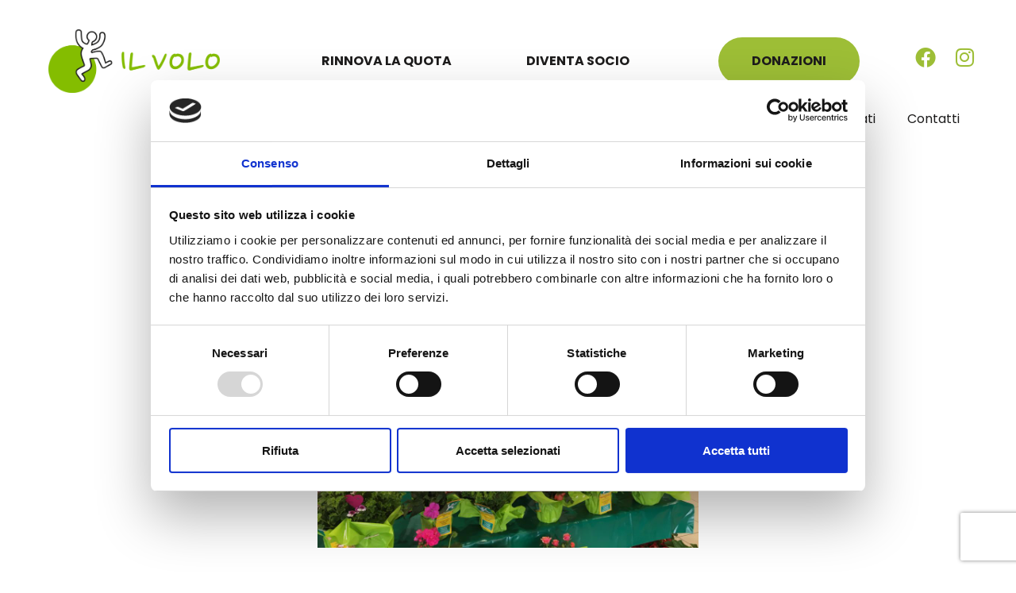

--- FILE ---
content_type: text/html; charset=utf-8
request_url: https://www.google.com/recaptcha/api2/anchor?ar=1&k=6LcZ890aAAAAAHSKxRXhvRT-WAn1wLgu_VL47But&co=aHR0cHM6Ly93d3cuaWx2b2xvLm9yZzo0NDM.&hl=en&v=PoyoqOPhxBO7pBk68S4YbpHZ&size=invisible&anchor-ms=20000&execute-ms=30000&cb=9bz68tyfa7yk
body_size: 48748
content:
<!DOCTYPE HTML><html dir="ltr" lang="en"><head><meta http-equiv="Content-Type" content="text/html; charset=UTF-8">
<meta http-equiv="X-UA-Compatible" content="IE=edge">
<title>reCAPTCHA</title>
<style type="text/css">
/* cyrillic-ext */
@font-face {
  font-family: 'Roboto';
  font-style: normal;
  font-weight: 400;
  font-stretch: 100%;
  src: url(//fonts.gstatic.com/s/roboto/v48/KFO7CnqEu92Fr1ME7kSn66aGLdTylUAMa3GUBHMdazTgWw.woff2) format('woff2');
  unicode-range: U+0460-052F, U+1C80-1C8A, U+20B4, U+2DE0-2DFF, U+A640-A69F, U+FE2E-FE2F;
}
/* cyrillic */
@font-face {
  font-family: 'Roboto';
  font-style: normal;
  font-weight: 400;
  font-stretch: 100%;
  src: url(//fonts.gstatic.com/s/roboto/v48/KFO7CnqEu92Fr1ME7kSn66aGLdTylUAMa3iUBHMdazTgWw.woff2) format('woff2');
  unicode-range: U+0301, U+0400-045F, U+0490-0491, U+04B0-04B1, U+2116;
}
/* greek-ext */
@font-face {
  font-family: 'Roboto';
  font-style: normal;
  font-weight: 400;
  font-stretch: 100%;
  src: url(//fonts.gstatic.com/s/roboto/v48/KFO7CnqEu92Fr1ME7kSn66aGLdTylUAMa3CUBHMdazTgWw.woff2) format('woff2');
  unicode-range: U+1F00-1FFF;
}
/* greek */
@font-face {
  font-family: 'Roboto';
  font-style: normal;
  font-weight: 400;
  font-stretch: 100%;
  src: url(//fonts.gstatic.com/s/roboto/v48/KFO7CnqEu92Fr1ME7kSn66aGLdTylUAMa3-UBHMdazTgWw.woff2) format('woff2');
  unicode-range: U+0370-0377, U+037A-037F, U+0384-038A, U+038C, U+038E-03A1, U+03A3-03FF;
}
/* math */
@font-face {
  font-family: 'Roboto';
  font-style: normal;
  font-weight: 400;
  font-stretch: 100%;
  src: url(//fonts.gstatic.com/s/roboto/v48/KFO7CnqEu92Fr1ME7kSn66aGLdTylUAMawCUBHMdazTgWw.woff2) format('woff2');
  unicode-range: U+0302-0303, U+0305, U+0307-0308, U+0310, U+0312, U+0315, U+031A, U+0326-0327, U+032C, U+032F-0330, U+0332-0333, U+0338, U+033A, U+0346, U+034D, U+0391-03A1, U+03A3-03A9, U+03B1-03C9, U+03D1, U+03D5-03D6, U+03F0-03F1, U+03F4-03F5, U+2016-2017, U+2034-2038, U+203C, U+2040, U+2043, U+2047, U+2050, U+2057, U+205F, U+2070-2071, U+2074-208E, U+2090-209C, U+20D0-20DC, U+20E1, U+20E5-20EF, U+2100-2112, U+2114-2115, U+2117-2121, U+2123-214F, U+2190, U+2192, U+2194-21AE, U+21B0-21E5, U+21F1-21F2, U+21F4-2211, U+2213-2214, U+2216-22FF, U+2308-230B, U+2310, U+2319, U+231C-2321, U+2336-237A, U+237C, U+2395, U+239B-23B7, U+23D0, U+23DC-23E1, U+2474-2475, U+25AF, U+25B3, U+25B7, U+25BD, U+25C1, U+25CA, U+25CC, U+25FB, U+266D-266F, U+27C0-27FF, U+2900-2AFF, U+2B0E-2B11, U+2B30-2B4C, U+2BFE, U+3030, U+FF5B, U+FF5D, U+1D400-1D7FF, U+1EE00-1EEFF;
}
/* symbols */
@font-face {
  font-family: 'Roboto';
  font-style: normal;
  font-weight: 400;
  font-stretch: 100%;
  src: url(//fonts.gstatic.com/s/roboto/v48/KFO7CnqEu92Fr1ME7kSn66aGLdTylUAMaxKUBHMdazTgWw.woff2) format('woff2');
  unicode-range: U+0001-000C, U+000E-001F, U+007F-009F, U+20DD-20E0, U+20E2-20E4, U+2150-218F, U+2190, U+2192, U+2194-2199, U+21AF, U+21E6-21F0, U+21F3, U+2218-2219, U+2299, U+22C4-22C6, U+2300-243F, U+2440-244A, U+2460-24FF, U+25A0-27BF, U+2800-28FF, U+2921-2922, U+2981, U+29BF, U+29EB, U+2B00-2BFF, U+4DC0-4DFF, U+FFF9-FFFB, U+10140-1018E, U+10190-1019C, U+101A0, U+101D0-101FD, U+102E0-102FB, U+10E60-10E7E, U+1D2C0-1D2D3, U+1D2E0-1D37F, U+1F000-1F0FF, U+1F100-1F1AD, U+1F1E6-1F1FF, U+1F30D-1F30F, U+1F315, U+1F31C, U+1F31E, U+1F320-1F32C, U+1F336, U+1F378, U+1F37D, U+1F382, U+1F393-1F39F, U+1F3A7-1F3A8, U+1F3AC-1F3AF, U+1F3C2, U+1F3C4-1F3C6, U+1F3CA-1F3CE, U+1F3D4-1F3E0, U+1F3ED, U+1F3F1-1F3F3, U+1F3F5-1F3F7, U+1F408, U+1F415, U+1F41F, U+1F426, U+1F43F, U+1F441-1F442, U+1F444, U+1F446-1F449, U+1F44C-1F44E, U+1F453, U+1F46A, U+1F47D, U+1F4A3, U+1F4B0, U+1F4B3, U+1F4B9, U+1F4BB, U+1F4BF, U+1F4C8-1F4CB, U+1F4D6, U+1F4DA, U+1F4DF, U+1F4E3-1F4E6, U+1F4EA-1F4ED, U+1F4F7, U+1F4F9-1F4FB, U+1F4FD-1F4FE, U+1F503, U+1F507-1F50B, U+1F50D, U+1F512-1F513, U+1F53E-1F54A, U+1F54F-1F5FA, U+1F610, U+1F650-1F67F, U+1F687, U+1F68D, U+1F691, U+1F694, U+1F698, U+1F6AD, U+1F6B2, U+1F6B9-1F6BA, U+1F6BC, U+1F6C6-1F6CF, U+1F6D3-1F6D7, U+1F6E0-1F6EA, U+1F6F0-1F6F3, U+1F6F7-1F6FC, U+1F700-1F7FF, U+1F800-1F80B, U+1F810-1F847, U+1F850-1F859, U+1F860-1F887, U+1F890-1F8AD, U+1F8B0-1F8BB, U+1F8C0-1F8C1, U+1F900-1F90B, U+1F93B, U+1F946, U+1F984, U+1F996, U+1F9E9, U+1FA00-1FA6F, U+1FA70-1FA7C, U+1FA80-1FA89, U+1FA8F-1FAC6, U+1FACE-1FADC, U+1FADF-1FAE9, U+1FAF0-1FAF8, U+1FB00-1FBFF;
}
/* vietnamese */
@font-face {
  font-family: 'Roboto';
  font-style: normal;
  font-weight: 400;
  font-stretch: 100%;
  src: url(//fonts.gstatic.com/s/roboto/v48/KFO7CnqEu92Fr1ME7kSn66aGLdTylUAMa3OUBHMdazTgWw.woff2) format('woff2');
  unicode-range: U+0102-0103, U+0110-0111, U+0128-0129, U+0168-0169, U+01A0-01A1, U+01AF-01B0, U+0300-0301, U+0303-0304, U+0308-0309, U+0323, U+0329, U+1EA0-1EF9, U+20AB;
}
/* latin-ext */
@font-face {
  font-family: 'Roboto';
  font-style: normal;
  font-weight: 400;
  font-stretch: 100%;
  src: url(//fonts.gstatic.com/s/roboto/v48/KFO7CnqEu92Fr1ME7kSn66aGLdTylUAMa3KUBHMdazTgWw.woff2) format('woff2');
  unicode-range: U+0100-02BA, U+02BD-02C5, U+02C7-02CC, U+02CE-02D7, U+02DD-02FF, U+0304, U+0308, U+0329, U+1D00-1DBF, U+1E00-1E9F, U+1EF2-1EFF, U+2020, U+20A0-20AB, U+20AD-20C0, U+2113, U+2C60-2C7F, U+A720-A7FF;
}
/* latin */
@font-face {
  font-family: 'Roboto';
  font-style: normal;
  font-weight: 400;
  font-stretch: 100%;
  src: url(//fonts.gstatic.com/s/roboto/v48/KFO7CnqEu92Fr1ME7kSn66aGLdTylUAMa3yUBHMdazQ.woff2) format('woff2');
  unicode-range: U+0000-00FF, U+0131, U+0152-0153, U+02BB-02BC, U+02C6, U+02DA, U+02DC, U+0304, U+0308, U+0329, U+2000-206F, U+20AC, U+2122, U+2191, U+2193, U+2212, U+2215, U+FEFF, U+FFFD;
}
/* cyrillic-ext */
@font-face {
  font-family: 'Roboto';
  font-style: normal;
  font-weight: 500;
  font-stretch: 100%;
  src: url(//fonts.gstatic.com/s/roboto/v48/KFO7CnqEu92Fr1ME7kSn66aGLdTylUAMa3GUBHMdazTgWw.woff2) format('woff2');
  unicode-range: U+0460-052F, U+1C80-1C8A, U+20B4, U+2DE0-2DFF, U+A640-A69F, U+FE2E-FE2F;
}
/* cyrillic */
@font-face {
  font-family: 'Roboto';
  font-style: normal;
  font-weight: 500;
  font-stretch: 100%;
  src: url(//fonts.gstatic.com/s/roboto/v48/KFO7CnqEu92Fr1ME7kSn66aGLdTylUAMa3iUBHMdazTgWw.woff2) format('woff2');
  unicode-range: U+0301, U+0400-045F, U+0490-0491, U+04B0-04B1, U+2116;
}
/* greek-ext */
@font-face {
  font-family: 'Roboto';
  font-style: normal;
  font-weight: 500;
  font-stretch: 100%;
  src: url(//fonts.gstatic.com/s/roboto/v48/KFO7CnqEu92Fr1ME7kSn66aGLdTylUAMa3CUBHMdazTgWw.woff2) format('woff2');
  unicode-range: U+1F00-1FFF;
}
/* greek */
@font-face {
  font-family: 'Roboto';
  font-style: normal;
  font-weight: 500;
  font-stretch: 100%;
  src: url(//fonts.gstatic.com/s/roboto/v48/KFO7CnqEu92Fr1ME7kSn66aGLdTylUAMa3-UBHMdazTgWw.woff2) format('woff2');
  unicode-range: U+0370-0377, U+037A-037F, U+0384-038A, U+038C, U+038E-03A1, U+03A3-03FF;
}
/* math */
@font-face {
  font-family: 'Roboto';
  font-style: normal;
  font-weight: 500;
  font-stretch: 100%;
  src: url(//fonts.gstatic.com/s/roboto/v48/KFO7CnqEu92Fr1ME7kSn66aGLdTylUAMawCUBHMdazTgWw.woff2) format('woff2');
  unicode-range: U+0302-0303, U+0305, U+0307-0308, U+0310, U+0312, U+0315, U+031A, U+0326-0327, U+032C, U+032F-0330, U+0332-0333, U+0338, U+033A, U+0346, U+034D, U+0391-03A1, U+03A3-03A9, U+03B1-03C9, U+03D1, U+03D5-03D6, U+03F0-03F1, U+03F4-03F5, U+2016-2017, U+2034-2038, U+203C, U+2040, U+2043, U+2047, U+2050, U+2057, U+205F, U+2070-2071, U+2074-208E, U+2090-209C, U+20D0-20DC, U+20E1, U+20E5-20EF, U+2100-2112, U+2114-2115, U+2117-2121, U+2123-214F, U+2190, U+2192, U+2194-21AE, U+21B0-21E5, U+21F1-21F2, U+21F4-2211, U+2213-2214, U+2216-22FF, U+2308-230B, U+2310, U+2319, U+231C-2321, U+2336-237A, U+237C, U+2395, U+239B-23B7, U+23D0, U+23DC-23E1, U+2474-2475, U+25AF, U+25B3, U+25B7, U+25BD, U+25C1, U+25CA, U+25CC, U+25FB, U+266D-266F, U+27C0-27FF, U+2900-2AFF, U+2B0E-2B11, U+2B30-2B4C, U+2BFE, U+3030, U+FF5B, U+FF5D, U+1D400-1D7FF, U+1EE00-1EEFF;
}
/* symbols */
@font-face {
  font-family: 'Roboto';
  font-style: normal;
  font-weight: 500;
  font-stretch: 100%;
  src: url(//fonts.gstatic.com/s/roboto/v48/KFO7CnqEu92Fr1ME7kSn66aGLdTylUAMaxKUBHMdazTgWw.woff2) format('woff2');
  unicode-range: U+0001-000C, U+000E-001F, U+007F-009F, U+20DD-20E0, U+20E2-20E4, U+2150-218F, U+2190, U+2192, U+2194-2199, U+21AF, U+21E6-21F0, U+21F3, U+2218-2219, U+2299, U+22C4-22C6, U+2300-243F, U+2440-244A, U+2460-24FF, U+25A0-27BF, U+2800-28FF, U+2921-2922, U+2981, U+29BF, U+29EB, U+2B00-2BFF, U+4DC0-4DFF, U+FFF9-FFFB, U+10140-1018E, U+10190-1019C, U+101A0, U+101D0-101FD, U+102E0-102FB, U+10E60-10E7E, U+1D2C0-1D2D3, U+1D2E0-1D37F, U+1F000-1F0FF, U+1F100-1F1AD, U+1F1E6-1F1FF, U+1F30D-1F30F, U+1F315, U+1F31C, U+1F31E, U+1F320-1F32C, U+1F336, U+1F378, U+1F37D, U+1F382, U+1F393-1F39F, U+1F3A7-1F3A8, U+1F3AC-1F3AF, U+1F3C2, U+1F3C4-1F3C6, U+1F3CA-1F3CE, U+1F3D4-1F3E0, U+1F3ED, U+1F3F1-1F3F3, U+1F3F5-1F3F7, U+1F408, U+1F415, U+1F41F, U+1F426, U+1F43F, U+1F441-1F442, U+1F444, U+1F446-1F449, U+1F44C-1F44E, U+1F453, U+1F46A, U+1F47D, U+1F4A3, U+1F4B0, U+1F4B3, U+1F4B9, U+1F4BB, U+1F4BF, U+1F4C8-1F4CB, U+1F4D6, U+1F4DA, U+1F4DF, U+1F4E3-1F4E6, U+1F4EA-1F4ED, U+1F4F7, U+1F4F9-1F4FB, U+1F4FD-1F4FE, U+1F503, U+1F507-1F50B, U+1F50D, U+1F512-1F513, U+1F53E-1F54A, U+1F54F-1F5FA, U+1F610, U+1F650-1F67F, U+1F687, U+1F68D, U+1F691, U+1F694, U+1F698, U+1F6AD, U+1F6B2, U+1F6B9-1F6BA, U+1F6BC, U+1F6C6-1F6CF, U+1F6D3-1F6D7, U+1F6E0-1F6EA, U+1F6F0-1F6F3, U+1F6F7-1F6FC, U+1F700-1F7FF, U+1F800-1F80B, U+1F810-1F847, U+1F850-1F859, U+1F860-1F887, U+1F890-1F8AD, U+1F8B0-1F8BB, U+1F8C0-1F8C1, U+1F900-1F90B, U+1F93B, U+1F946, U+1F984, U+1F996, U+1F9E9, U+1FA00-1FA6F, U+1FA70-1FA7C, U+1FA80-1FA89, U+1FA8F-1FAC6, U+1FACE-1FADC, U+1FADF-1FAE9, U+1FAF0-1FAF8, U+1FB00-1FBFF;
}
/* vietnamese */
@font-face {
  font-family: 'Roboto';
  font-style: normal;
  font-weight: 500;
  font-stretch: 100%;
  src: url(//fonts.gstatic.com/s/roboto/v48/KFO7CnqEu92Fr1ME7kSn66aGLdTylUAMa3OUBHMdazTgWw.woff2) format('woff2');
  unicode-range: U+0102-0103, U+0110-0111, U+0128-0129, U+0168-0169, U+01A0-01A1, U+01AF-01B0, U+0300-0301, U+0303-0304, U+0308-0309, U+0323, U+0329, U+1EA0-1EF9, U+20AB;
}
/* latin-ext */
@font-face {
  font-family: 'Roboto';
  font-style: normal;
  font-weight: 500;
  font-stretch: 100%;
  src: url(//fonts.gstatic.com/s/roboto/v48/KFO7CnqEu92Fr1ME7kSn66aGLdTylUAMa3KUBHMdazTgWw.woff2) format('woff2');
  unicode-range: U+0100-02BA, U+02BD-02C5, U+02C7-02CC, U+02CE-02D7, U+02DD-02FF, U+0304, U+0308, U+0329, U+1D00-1DBF, U+1E00-1E9F, U+1EF2-1EFF, U+2020, U+20A0-20AB, U+20AD-20C0, U+2113, U+2C60-2C7F, U+A720-A7FF;
}
/* latin */
@font-face {
  font-family: 'Roboto';
  font-style: normal;
  font-weight: 500;
  font-stretch: 100%;
  src: url(//fonts.gstatic.com/s/roboto/v48/KFO7CnqEu92Fr1ME7kSn66aGLdTylUAMa3yUBHMdazQ.woff2) format('woff2');
  unicode-range: U+0000-00FF, U+0131, U+0152-0153, U+02BB-02BC, U+02C6, U+02DA, U+02DC, U+0304, U+0308, U+0329, U+2000-206F, U+20AC, U+2122, U+2191, U+2193, U+2212, U+2215, U+FEFF, U+FFFD;
}
/* cyrillic-ext */
@font-face {
  font-family: 'Roboto';
  font-style: normal;
  font-weight: 900;
  font-stretch: 100%;
  src: url(//fonts.gstatic.com/s/roboto/v48/KFO7CnqEu92Fr1ME7kSn66aGLdTylUAMa3GUBHMdazTgWw.woff2) format('woff2');
  unicode-range: U+0460-052F, U+1C80-1C8A, U+20B4, U+2DE0-2DFF, U+A640-A69F, U+FE2E-FE2F;
}
/* cyrillic */
@font-face {
  font-family: 'Roboto';
  font-style: normal;
  font-weight: 900;
  font-stretch: 100%;
  src: url(//fonts.gstatic.com/s/roboto/v48/KFO7CnqEu92Fr1ME7kSn66aGLdTylUAMa3iUBHMdazTgWw.woff2) format('woff2');
  unicode-range: U+0301, U+0400-045F, U+0490-0491, U+04B0-04B1, U+2116;
}
/* greek-ext */
@font-face {
  font-family: 'Roboto';
  font-style: normal;
  font-weight: 900;
  font-stretch: 100%;
  src: url(//fonts.gstatic.com/s/roboto/v48/KFO7CnqEu92Fr1ME7kSn66aGLdTylUAMa3CUBHMdazTgWw.woff2) format('woff2');
  unicode-range: U+1F00-1FFF;
}
/* greek */
@font-face {
  font-family: 'Roboto';
  font-style: normal;
  font-weight: 900;
  font-stretch: 100%;
  src: url(//fonts.gstatic.com/s/roboto/v48/KFO7CnqEu92Fr1ME7kSn66aGLdTylUAMa3-UBHMdazTgWw.woff2) format('woff2');
  unicode-range: U+0370-0377, U+037A-037F, U+0384-038A, U+038C, U+038E-03A1, U+03A3-03FF;
}
/* math */
@font-face {
  font-family: 'Roboto';
  font-style: normal;
  font-weight: 900;
  font-stretch: 100%;
  src: url(//fonts.gstatic.com/s/roboto/v48/KFO7CnqEu92Fr1ME7kSn66aGLdTylUAMawCUBHMdazTgWw.woff2) format('woff2');
  unicode-range: U+0302-0303, U+0305, U+0307-0308, U+0310, U+0312, U+0315, U+031A, U+0326-0327, U+032C, U+032F-0330, U+0332-0333, U+0338, U+033A, U+0346, U+034D, U+0391-03A1, U+03A3-03A9, U+03B1-03C9, U+03D1, U+03D5-03D6, U+03F0-03F1, U+03F4-03F5, U+2016-2017, U+2034-2038, U+203C, U+2040, U+2043, U+2047, U+2050, U+2057, U+205F, U+2070-2071, U+2074-208E, U+2090-209C, U+20D0-20DC, U+20E1, U+20E5-20EF, U+2100-2112, U+2114-2115, U+2117-2121, U+2123-214F, U+2190, U+2192, U+2194-21AE, U+21B0-21E5, U+21F1-21F2, U+21F4-2211, U+2213-2214, U+2216-22FF, U+2308-230B, U+2310, U+2319, U+231C-2321, U+2336-237A, U+237C, U+2395, U+239B-23B7, U+23D0, U+23DC-23E1, U+2474-2475, U+25AF, U+25B3, U+25B7, U+25BD, U+25C1, U+25CA, U+25CC, U+25FB, U+266D-266F, U+27C0-27FF, U+2900-2AFF, U+2B0E-2B11, U+2B30-2B4C, U+2BFE, U+3030, U+FF5B, U+FF5D, U+1D400-1D7FF, U+1EE00-1EEFF;
}
/* symbols */
@font-face {
  font-family: 'Roboto';
  font-style: normal;
  font-weight: 900;
  font-stretch: 100%;
  src: url(//fonts.gstatic.com/s/roboto/v48/KFO7CnqEu92Fr1ME7kSn66aGLdTylUAMaxKUBHMdazTgWw.woff2) format('woff2');
  unicode-range: U+0001-000C, U+000E-001F, U+007F-009F, U+20DD-20E0, U+20E2-20E4, U+2150-218F, U+2190, U+2192, U+2194-2199, U+21AF, U+21E6-21F0, U+21F3, U+2218-2219, U+2299, U+22C4-22C6, U+2300-243F, U+2440-244A, U+2460-24FF, U+25A0-27BF, U+2800-28FF, U+2921-2922, U+2981, U+29BF, U+29EB, U+2B00-2BFF, U+4DC0-4DFF, U+FFF9-FFFB, U+10140-1018E, U+10190-1019C, U+101A0, U+101D0-101FD, U+102E0-102FB, U+10E60-10E7E, U+1D2C0-1D2D3, U+1D2E0-1D37F, U+1F000-1F0FF, U+1F100-1F1AD, U+1F1E6-1F1FF, U+1F30D-1F30F, U+1F315, U+1F31C, U+1F31E, U+1F320-1F32C, U+1F336, U+1F378, U+1F37D, U+1F382, U+1F393-1F39F, U+1F3A7-1F3A8, U+1F3AC-1F3AF, U+1F3C2, U+1F3C4-1F3C6, U+1F3CA-1F3CE, U+1F3D4-1F3E0, U+1F3ED, U+1F3F1-1F3F3, U+1F3F5-1F3F7, U+1F408, U+1F415, U+1F41F, U+1F426, U+1F43F, U+1F441-1F442, U+1F444, U+1F446-1F449, U+1F44C-1F44E, U+1F453, U+1F46A, U+1F47D, U+1F4A3, U+1F4B0, U+1F4B3, U+1F4B9, U+1F4BB, U+1F4BF, U+1F4C8-1F4CB, U+1F4D6, U+1F4DA, U+1F4DF, U+1F4E3-1F4E6, U+1F4EA-1F4ED, U+1F4F7, U+1F4F9-1F4FB, U+1F4FD-1F4FE, U+1F503, U+1F507-1F50B, U+1F50D, U+1F512-1F513, U+1F53E-1F54A, U+1F54F-1F5FA, U+1F610, U+1F650-1F67F, U+1F687, U+1F68D, U+1F691, U+1F694, U+1F698, U+1F6AD, U+1F6B2, U+1F6B9-1F6BA, U+1F6BC, U+1F6C6-1F6CF, U+1F6D3-1F6D7, U+1F6E0-1F6EA, U+1F6F0-1F6F3, U+1F6F7-1F6FC, U+1F700-1F7FF, U+1F800-1F80B, U+1F810-1F847, U+1F850-1F859, U+1F860-1F887, U+1F890-1F8AD, U+1F8B0-1F8BB, U+1F8C0-1F8C1, U+1F900-1F90B, U+1F93B, U+1F946, U+1F984, U+1F996, U+1F9E9, U+1FA00-1FA6F, U+1FA70-1FA7C, U+1FA80-1FA89, U+1FA8F-1FAC6, U+1FACE-1FADC, U+1FADF-1FAE9, U+1FAF0-1FAF8, U+1FB00-1FBFF;
}
/* vietnamese */
@font-face {
  font-family: 'Roboto';
  font-style: normal;
  font-weight: 900;
  font-stretch: 100%;
  src: url(//fonts.gstatic.com/s/roboto/v48/KFO7CnqEu92Fr1ME7kSn66aGLdTylUAMa3OUBHMdazTgWw.woff2) format('woff2');
  unicode-range: U+0102-0103, U+0110-0111, U+0128-0129, U+0168-0169, U+01A0-01A1, U+01AF-01B0, U+0300-0301, U+0303-0304, U+0308-0309, U+0323, U+0329, U+1EA0-1EF9, U+20AB;
}
/* latin-ext */
@font-face {
  font-family: 'Roboto';
  font-style: normal;
  font-weight: 900;
  font-stretch: 100%;
  src: url(//fonts.gstatic.com/s/roboto/v48/KFO7CnqEu92Fr1ME7kSn66aGLdTylUAMa3KUBHMdazTgWw.woff2) format('woff2');
  unicode-range: U+0100-02BA, U+02BD-02C5, U+02C7-02CC, U+02CE-02D7, U+02DD-02FF, U+0304, U+0308, U+0329, U+1D00-1DBF, U+1E00-1E9F, U+1EF2-1EFF, U+2020, U+20A0-20AB, U+20AD-20C0, U+2113, U+2C60-2C7F, U+A720-A7FF;
}
/* latin */
@font-face {
  font-family: 'Roboto';
  font-style: normal;
  font-weight: 900;
  font-stretch: 100%;
  src: url(//fonts.gstatic.com/s/roboto/v48/KFO7CnqEu92Fr1ME7kSn66aGLdTylUAMa3yUBHMdazQ.woff2) format('woff2');
  unicode-range: U+0000-00FF, U+0131, U+0152-0153, U+02BB-02BC, U+02C6, U+02DA, U+02DC, U+0304, U+0308, U+0329, U+2000-206F, U+20AC, U+2122, U+2191, U+2193, U+2212, U+2215, U+FEFF, U+FFFD;
}

</style>
<link rel="stylesheet" type="text/css" href="https://www.gstatic.com/recaptcha/releases/PoyoqOPhxBO7pBk68S4YbpHZ/styles__ltr.css">
<script nonce="_H0mk2f85oKttwt0W4JRpA" type="text/javascript">window['__recaptcha_api'] = 'https://www.google.com/recaptcha/api2/';</script>
<script type="text/javascript" src="https://www.gstatic.com/recaptcha/releases/PoyoqOPhxBO7pBk68S4YbpHZ/recaptcha__en.js" nonce="_H0mk2f85oKttwt0W4JRpA">
      
    </script></head>
<body><div id="rc-anchor-alert" class="rc-anchor-alert"></div>
<input type="hidden" id="recaptcha-token" value="[base64]">
<script type="text/javascript" nonce="_H0mk2f85oKttwt0W4JRpA">
      recaptcha.anchor.Main.init("[\x22ainput\x22,[\x22bgdata\x22,\x22\x22,\[base64]/[base64]/[base64]/[base64]/[base64]/[base64]/[base64]/[base64]/[base64]/[base64]\\u003d\x22,\[base64]\\u003d\\u003d\x22,\x22w5zDo2/DiMOswqh3w6UJG2nCinU/[base64]/CmsKCPsK7w6rDv0jCo8KZwrw/wqHDgSF2ShsVfcOkwrsFwoLCg8KUaMONwofCocKjwrfCi8OhNSoEBMKMBsKNYxgKMHvCsiNdwrcJWVzDt8K4GcOSVcKbwrc3worCojB4w5/[base64]/WxZ0WMOfw6Y+BCHCm8OBBcOUw54JcHXDvhfCm1bCocKxwoDDu2N/VHAtw4dpGAzDjQtDwpc+F8KSw6nDhUTCh8O9w7FlwonCjcK3QsKjW1XCgsOAw6nDm8OgXcOQw6PCkcKow40XwrQDwp9xwo/CpsOGw4kXwq7DjcKbw57CmB5aFsOZaMOgT2PDpHcCw4DCoGQlw5bDkzdgwpIYw7jCvzXDpHhUK8KUwqpKEsO2HsKxOcKxwqgiw77CsArCr8O6KFQyMhHDkUvCiCB0wqRaWcOzFG9Bc8O8wpTCrn5QwpF4wqfCkD5ew6TDvVIFYhPCucO9wpw0UcOIw57Ci8OKwqZPJV/Dgn8dF0gdCcOPFXNWYlrCssOPRRdobnZJw4XCrcOXwr3CuMOrS1cILsK1wpI6wpYow5fDi8KsCSzDpRFMZ8OdUALCp8KYLjjDisONLsKTw5lMwpLDqAPDgl/CoibCknHCon3DosK8Eg8Sw4N+w64YAsKVa8KSNwBuJBzCjz/DkRnDgUzDvGbDu8KDwoFfwonCoMKtHHTDjCrCm8K8MzTCm07DnMKtw7k+PMKBEGopw4PCgG/DlwzDrcKSScOhwqfDhBUGTlnCojPDi0XCjjIAXwrChcOmwr0Rw5TDrMK5bQ/CsRhOKmTDh8KSwoLDpnfDhsOFES/DncOSDFplw5VCw5nDhcKMYX3ClsO3Ox4AQcKqNCLChzDDgMORPFzCnjIyIsK/[base64]/DqcOjwqzDlgTDvcOsU8OLw4EGEh17OiPDpC1/w6PCvsOHGxXDlcKNCSFlE8OQw4/[base64]/DkcOacsOEw4AxAsKPw5XCscOAw5PCmsOBPsObwpzDi8KBbhtDSwpNZG4Vwo9hRR1NKn8uFMKuEMOTd1nDiMOAUwM9w7/CghzCv8KtA8OAAcO9wqvCimstVQ9Lw5hSJcKDw5NfEMOdw4LDtF3CsC8cw73DlXx6w5RmNHR/[base64]/Dn8KBZDZaw6jComLCtALCtsOwbhY4wqTCj08Vw7/[base64]/Cq8KyY2nDpzhhwrbCkihZKcK0U8Oow69GwqpoQFhPwoTDvTLCpsKRW08Wb0YzCnzDt8O8ex3ChgPCpWEUfMOcw63CpMKTABtEwrEnwoPCrToRbEHDtDUTwoQ/wpVHcVUFF8Ktwq/Co8KPw4Blw5TDscORIGfCp8K+wqRGw57DjGfCi8KRRSjDmcKdw5Vow5QkwpPCvMK+wokgw6zCk2/Cu8OZw40yax7Dq8OHPGrDklJsc0/DpsKpI8KkdcK+w513WsOFw7lyWTRJJWjDshsoHUt/[base64]/CncOwwoXCvBzCiVtFJjgmwrTDnsOBwq0tT1sZQxvDgzo3OsKow5IYw7HDtMK9w4HDosOSw6Mxw4kkX8OnwolFw4J/[base64]/IcKDTcOVw6/DgsO/WAjDm0dPInHDn8OyLsOYDUspVMOrN3jDkcOYBcK2wp7CisOCMsKaw47DuGrDkAbClV3Dt8ODwpDCi8OiB0dPGHVJRE/[base64]/SQ4fwo10b33DjMKPJcKbWjzDo3jCtXEcMMKLwqAGSlcsOFLDnMOgHWzDjMO7wrtdAsK+wo/Ds8OYYMOHesOVwqjCusKVwqjDqz1Aw57CnsKnasK8acKoUMKLLmvDik7DjsKSSsOUMjtewpttw6rDvHjCulNMHsKUFD3Co2gKwowKIX7DgRzCrWjCr2DDl8Omw7TDicODw5HCvwTDsV7Di8OQwqECNMKQw78/[base64]/Cl8KZw4jDpRTDimbCscO5wotUN8ORdcOuw5LChijDoUh0woLDnsKySMOyw4HDtcOEw5R6BMOfw7/DksOodMKEwrZMUsKlUB3DocKPwpbCqAAcw6fDtcKeZ1rCrEbDvMKdw4Nxw4Q+EsKqw7ZlXMOVRAnDgsKPIxLClk7DqQFFRMOFaW/Dq3nCqRLCj0DCiFjCkmQWE8KwT8Kew57Dv8KrwobDogbDh07CqXfCmMK9w6RZMw/CtArCgRHDtMKTJsOzwq9XwocwesK/fmlXw6FIVR52w7LCgsK+KcKfC0jDh1vCtMOQw6rCqHVGw4LDsCnDk0Y0RwzDgTl/[base64]/DhMOdwop4w7EXwovCqn4Uw5ZQw7hYw4wew45Hw4/[base64]/[base64]/CiBlvTH5/PDjCsz9nPSfDvQzDs1sGw6PDjnVzw7jCh8KIF1VlwqbDssKIw6QSw4xnwqAuDMOUwprCt2jDqlzCoWNhw4jDiUbDr8KBwpoYwok7RMKgwp7Cj8OZwodPw4cBw4TDtEnChwduGS/Ct8Otw7HCmcKHGcOtw6/DmlbDi8O0KsKoAXRlw6nCu8OVI38hacOYdioawrkCw7oHw541VcOiD3LCr8Knw7A6TcKidhl/[base64]/CusKlQMOtIUcowqHDkMO8wqnCnl8QC8OTAsO+wovDh2fCjiLCtnTCnTrDjjZnLcK9FXFlJS4SwqlAZ8O8w4o6V8KPQAkeVmrDgArCqMKPLQvCnBYYbMOxJjLDssOpbzXDm8OPFcKcMh4uwrDDq8O7ezbCscO/cETDjmUQwrVwwolvwrAvwoYiwrEkP3LDuWjDn8ODGywVPxrCmsOswrYwawPCssO+bAzCtzHDkMOOI8KmOsKXB8OEw4pBwqTDvjrChy7DqhYNw5/Ch8KcayZCw5xuZMOjVsOuwrh/OcOOfUdHbmhbwpUETgDChyrCjcK1KEXDn8KiwrvDlsOAdDUMwqXDj8O2wojCp3HCnik2PAhVKMKGPcOZFsK4ZMO2wr9CwoDCu8OFccKaVAbCjmgPwo5qD8KWwqXDlMKrwqMWwq5KGF/Cl3DCuyTDo0nClSpnwrskBBQeNkBGw54jWcKWwrPDnEDCucO/DWTDhCDCmg7CnnVRb0AjHBwHw5VXFMKQecO/w4BxeF/ChsOZwr/[base64]/CocKGw5XDhiExacK2wqrDj396A2zCkQEVwoR3VMKXUkByMk3DtSxtw4hFwp3DigbDn0Mqwq5FakPCoWDCgsO8wolZQ1PDp8KwworCpsOxw7c7ecKlI2zCjcO7RBlZw6dOdjsyGMKcNsKkRjrDsisnBVDCum9Bw4BVOmzDg8OSN8O0wp/[base64]/DsW7CunLCpgAhe8O7WsObX8OxMz4VDUVOwp4aw4/[base64]/[base64]/C8OePVhJwrDDiMKFUMONwp5nw6c+w6rCrUnDrXgdEV3DhcKqUMOvw60ww4zCtmXDs3xKw5fDpi/Dp8OxCAMjRlJrdUrDq1tywpbDp3PDscOsw5bDlBXCnsOeXMKQwozCqcOrIMOwBTnDryYOJcOyBmzDqMO3a8KkP8Ktw43CqMKPwpYCwrzCmkXChBB6YiRSQxnDiV/DpcKJUcOsw43DlcOiwrfCvMKLwoNlbAFIOD12dmkaPsORwofCg1LDiAovw6Ftw4/DmMKqw7U5w7zCs8KJSyUzw70lXMKnZSTDmMOFCMK+ZjVHw63DmxfDlMKqZksONcOAwoPDsh0UwrzDusOkw7tXw4DCmCF9G8KVd8OeEELDp8KpR2h9wps8OsOLXGfDtnopwqUHwplqwr8caF/CuwjCpyzDiQbChjbDl8KWC3pzamVkwoDDq2cww5zCosOyw5YowqnDrMOJRUIkw4xgwqRQfsOTK1zCkF/[base64]/G8OFwrVNw5fCksK2w69KdMKiHMOTRsKJPUNAw44Sw7zCksOcw73CikDCpUpbaHprwprCnQY0w75VEcKnwql+VcOdGzJyXXQtf8KFwr/CtgkLA8KswqRhYsO3HcK4wqjDunUgw7/CtMKCw4lAw40fR8OnwpfCnADCg8KYwoLDtsOpX8KZDATDhwXDnTbDi8KFw4DCqsO+w5gXwpwxw7XCqWPCncO0wrTCp2rDocKuC046wpU3w5tsccKdw6YJUsKXw6rDjyLDiXjDg2ggw69pworDry/[base64]/DhsKbw6R9woTDsQnCqCkPwqvCuMKGw43ChgIPwoTCunnCicOgQcKmw6vCnMKYwqDDhVcnwoxfwpvDtsOzFcKlwpHCniF2IRd3bsKZwrJXZgcOwplHS8KQw6vCmMObIBPDmcORWcOJAcK0EhY1wqjCjcOtcn/CtcOQCVrCocKtacKHwoknYALChMK9w5XDpcOfRcKSw5gYw49/MQoTMmhKw6TChcOFTUBIGsO0w4rCnsO/wq55wp/DimdoGcKYw6N5CTzCi8K2w53Dp3PDoCHDocKrw7hNeSRyw606w6HDj8Oow5ddw4/Dqjg/w4/CpcO6NwQqwrlZwrQww7I0w7wkccOMwo5ifT9kORfCvRUpB3J7wpbCqnklDlzDmEvDrcO+AsK1E0rCvTl5JMKtwqLDsS4Rw7XCjxLCscO1D8KuMn58XsKJwqwmw6cbZMKoTsOmO3bDh8KZTHAqwp/Chml/[base64]/CqRc7M1wBwqXDoBsBwr/Dn8Kvw4xtUiVGw43Cr8KDYCzCtcOaF8KRFAjDlHQuCTjDrsOfS2MjR8KJHjDDtcKJFcKxPy/DnnEaw7vDrMOJOsOHwrfDpAnCgsKqZ2/[base64]/KVbDsi3DssOYHRlFw7rCqFFmw6geRMKbbcO1GwUnwpgcIsOGF3ZHw6oswr3Dh8O2KsOMWC/ChybCr0HDlUbDl8Ohw6vDgcO/w6JRFcOGfSNzeQwRPizDjUrCiw3Cv2DDuUYUHsKUFsKkwrrCpjLCvlnDicOCGULDtsKlfsO1wpTCgMOjccO7AsO1w5oxexorw4XDuyTCrsO/w6fDjBbCnmbClh9Cwr7DqMOuwoI/J8KswrbCgmjDn8OTdFvDv8O/woZ/[base64]/[base64]/Cg8OfOWFNPkcawq1Tw40aJ8OTwptKw4PDnjp6TEfCrMKDw7l7wrUjGjJHw4TDlsKIS8KNXAHDpcO5w7DCscOxw4DDnsK/w7rCgSTDrsOIwoMjwr3DlMKfEW/DtSNbe8KKwqzDn8Otw54Mw6xrdMORw5pNRsO+bsO/[base64]/w7rChsONwqQIwpccdWTCpcOcYA4+wrLDpsKPRzAPScKiU1fCpy1Vw6k6a8OPw5U0wrFyM1djFDAQw4ElC8OCw53DhyA9fhXDmsKOTEbCpMOIw7pMHTJBG0zDo2nCscKLw6XDocKEEsOZw6kkw5/[base64]/CvMK/wqTCrcOJwp0AwrTChMOVwpDDqG7DonhmGwYcURxgw6ZiEcONw7h0wovDiVorUH7DkkxXw4szwrI6w7HDvQ/DmnlDw6rCmV0QwrjDqxzCiGN8wrl7w4tfw7YXXy/Cm8KzWMK7woPCu8Otw59OwolveDEFUypMY1HCqSwofsOMwqjCsAw5ODXDtzB8WcKqw7HDmsKwasOJwr97w7c/wrjCsBJ/[base64]/DtcO7w5DDqVwAw4vDpMODwqnDvVTClsKow7/[base64]/PsKRw5bDicKPw601J8KbCsOZKRvCnAXCscKKw5hPV8KQHcKXw64PCcKYw4/Clncxw7nDigPDpxkUMg5bw5QFXMK7w7HDjn/[base64]/w6dCBx8mCcOgw63Cl3DDr23CvcOCGsOcwoHCk1nCgsK/JcK6w68aGkISfcOdw4gIKxfDl8OfDcKbw7LDiEc3GA7CgT9vwoBHw6/DiyrDlzpdwoHDucKiw7MGwrHCv1gvKsOzbnIYwpVbJsK4e3vCncKLbCnCpV0kwrJ7RsK6B8OPw4V+fsKLXjnDtHlWwqRXwopxTz5LXMKgdsKNwpdBSsKLZsO+anUIwqnCljLDhsKTwppCBjgxdEFEw7nDrsObwpTCg8OMaD/ComdNLsKMw6IpI8O0w6PCukolwqHCiMORByhzw7Y9e8OJdcKrw5x4axDDimFbScOFLgzCo8KJIcKBBHnDm3TDqsOMfBUFw4J/wrXClwvCvA3CkRzCqMOVwoLCgsOBP8ORw51NE8Ovw6IswrJ0b8K/F2vCuygjwozDjsKGw6jCtUfCi1jCtjlaLcOOSMO5DEnDrcO9w41Nw4A+XxbCsn7CucK0wpTDt8KAw7fDvsKiw63CsV7DsWEGOxDDoydlw7/ClcO8VWobHy5OwpnDqsOtw4VuW8OqecK1FGQnw5LCsMOawqTDjMKDXW/Dm8KYw6hOwqTCnjdgUMKDwr1fWinDmcOrTsO3Z1HDmG49Vx5Be8OLPsK1w6ZbVsOLwpvCpVRSwpzCo8Obw6fChsK4wr/DscKtUMKYQ8OXwrdzecKJw4RJO8OWw47CusKMQcKDwoo4CcOrwpVtwrDCkMKTF8OqBUDDuSEuf8KQw6cxwqBpw5tPw6MUwoPCqShVesOwHMOfwqE/wpLDusO7DsKTTyjDnMOOwo/CpsOtw7xhKsKYwrfDujAnCsOdwr8YT2ZobMOCwrdiLx5Pwq15w4FrwpPDm8O0w5Jxw6Qgw5vCkiAPDMKCw57CisKFw7DDuibCvMKtGWQmw5M/G8KKw4FXKUnCv27CuRIhwobDvyrDk2/[base64]/Cr8KrdWsmNMK2BcK+ARfCisKSw7VNw7/CiMOTw5XDtipAVMKvE8Kkwq7Ch8K7MwvCmCVQw7PDl8KzwrfDncKuwok6w7sow6rDhcKIw4jDkMKLGMKJbyHDtcOCMMORS2vDocOjTXTDjMKYGjHCqMO2aMKiecKSwrcEw7ZJwrVjwrDCvD/CtMOgC8Kqw7fDhVTDigwQUw3CsXQ4TFnDpRXCkU7DkBPDksKew4h0w4TCqsO3woQKw4QrRnoRwqMHNsOTRMOGN8KZwo8ow6c9w57Cih3DhMKbSMKsw57CvsOcw5lIb0LCkwfCg8OewrjDnyc/[base64]/wqjCqWFNG3XDmcKWEALDrkoHemTCmcO0w5DDmcOFwrXDuyjCkMKydT3CuMK+w4k2wrDDmTk1w44ABsO6W8K8wrfCv8KUe0Zjw5HDsiApWiJWYsKaw7xtY8KFwqzChAvDsBtqVMOvOBvDu8OZwoTDqMKtwoXDmFhiVy0AZgVTNsK2wqtZb1jDvMKTB8KbSz/CkjbCkT7ClMOiw5rCpijDjcK1wpbCgsOFNMOjE8OrDk/ChX1mcsOlw73DhMOwwo7DjsKWw75qwqt6w5/DkcK3cMKyworCgWzDvcKdUX/DtsOWwpklGi7CocO5LMOMJ8K3w4DCucOlTk3Co1zClsKMw5M5wrJWw5VcXB8rBDdYwoPDljzDmQR4ZGtJw4YDfQ0vOcOcImFxw5UoHAIrwrFrV8KFd8KiWArDlyXDssKhw7/DkW3CusOsITYTHyPCv8K+w7bDisKMR8OOZcOwwrDCtG3DiMKxLm7CrMKAL8O9wrrDnMO5XizCnyrDsGnDrsKBRMOeOcOAU8OawqIDLsODw7zCqcOwXTDCsi4uwqnCjnMQwrNZw5/DjcK2w64nBcOowp7Dl2LDvnrDvMKiMllbU8Krw4fDqcKyE3RDw7LCl8KCwoJfMcOhwrbDslVXwqzDrwk1wqzDsjU6wpFZNsKQwokOwptDV8OnX0bCpAZ5e8K9wq7CjcOVwqbCqsO7wrZ4Ym3Dn8KMwr/CkWhRWMKAw4BYYcO/[base64]/TV3DtkFlLX4Tw5jDrcOqX8OBfsO4w40Gw7hmw4/Cn8KQwqPCt8OKCxDDrkjDlQlCXlbCocK8w6kEZixyw73DlUV5wofCgcKtMsO2wq0Qw4lYwrlMwpl5wrPDmg3CmmzDkjfDhiPCswtbFMOvLcK1XmvDrz3DkCg+D8KRwqrCkMKCw74RZsOJJsOOwqfCmMKXKg/DlsO3wrhxwr1uw5zCvsOFNFfChcKEGMO4w5HCvMKcwowywpAEFhPCg8KSV0bCpizDsmoTcRtBccKSwrDDtXlJNHbDosKoE8KKH8OOCxsUYGwIIyDCpWvDj8Krw7LCg8OLwrViw73DpBrCvVzCsBHCtcKTw6rCnsO7wqMWwqghAx1oanJ/[base64]/wrIDb8O+w4JzwqTCh8KaF8OWw4jCvR1Zw7pLJcORw7QaXCNPw6TDvMKXJ8OQw5kaYnjCusOkTsKXw4bCosOpw5tECMKNwofDosK5acKYbAXDvsKuwoPDuR7DixTDr8KmwqvCtsKuQsKewpHDmsOhclTDq2/CoArDlsOXwppAwoLDsiUiw5YNw6pSEMKxwpXCohfDpcKhC8KdcBp/HMKoNyDCsMOqCRFHKMKdLsKWwolswpHCkg5uJ8KEwpoWcnrDnsKbw4vCh8KjwpRGwrPCmVIPGMKVw7VpICTDlsKCaMKzwpHDisOwSsOpZ8OAwpdmTTY7wrbDrBw7ScOtwr7Cqz4aZsKTw6howoglJTIWwoJtMyYYwo1kwoI1ckZtwpzDjMOUwp8Iwox6DSPDnsO5P0/DtMKIL8KMwp7DrWstVcKow7AcwokTwpdPwpk4d1fDizzClsKzOMKbwpgWbcKRwqjCgsO2wo8zw6QiViIYwr7DkMO+Cht8UQHCrcK8w7h/w6gKRGcpw5HCn8KYwqTCgUzDtMOLwoEyacO8HGdhAwB4wp7DrHHDn8O5XsORw5Urw4dawrRASmbDnRtoImkDTlvChTPDmcORwqc8wpvCs8OVBcKuw70vw4zDu0XDjkfDqA98Tl5WAsK6GTVlwozCn1BodsOow7J8BWzDq39Tw6ZNw7VlAwzDq3sCw4bDksK/wqYoTMKWw5E1LzvCiywAK2Btw73CnMO8bSACwo3DlMOvwqvCh8OAVsK4w6nCg8KXw5Vlw73DhsODw6Uuw53Cl8ORw4vCg0FPw5fDrzXCn8Keb3bCmjnCmDfCijEfVsOpM0/Dqh9vw5hgw5p8woXCtG8Swp5Vwp3DhMKMw4xWwoLDtMKHKTZpF8O2d8OARMKdwprChHHCvinChzk/wpzChHfDtXc7TcKNw5nCncKrw7/CmsOUw5zDtcOGdcKxwqzDhU/DtDvDjMOKQsKBHMKiASpJw5bDikXDrsO1UsOBasKfBSwlXcOzHsOsZznDjAVcWcKTw7bDsMOrw5LCumxfw6srw64CwoNcwqDCuzvDnzZTw4rDhR7Dn8OUVzobw65gw4sYwq00PcKgw6wYG8KTwofCscKzVsKKIzR7w4DDhcKHBDZhHX/CisKew77CpxbDoTLCs8KmPhbDjMOjwqrDtT80Z8KVwrcnFy42bsOow4LClijCsCo1wqxSPsKycThIwq3Dr8ORTUsxTRHDmMKbEHvDlD/[base64]/DtcK6EVRDw73CvklLH8OrQUTDn8O+w4rCkTDCkEvCn8Ozw6PCuXsISMKwD2HCi2LDncKkw4xvwqTDp8OCwq0SEX/[base64]/Di8KIw6zDgMOUNFIcwrF5w6ZdDgBYwr9KYMOYYcO4wqZAw4pdw6jDq8OTwpI+EcK8wofCnMKtYGzDg8K7YjFuw6ZycU3DjcKtVsOdw7XDqsKHw7fDiCRsw6vCusKkwo4/w7rCvjbCqcOtwrjCpsKfwoc+HCXCvmJuWsOLUMO0VMKKO8KwbsOow4ZmIDbDvcKgUMOLX29PI8KRw7o7wrrCpMK8wpcAw5DDlcOPw7XDkWtcHTZsaBdNRRLDvsOTwp7CkcOXciB4NALCksKyImhfw4JXWH5sw6klTx9dLMKLw4/CrRMvXMOwbsOHV8Kiw5dHw4/DuhB2w6PDj8O2bcKqCsK7Z8OPwqMTWBjCujrCosOie8KIC0HDtxIiJjMmwo8mw6XCi8K/w6UjBsObwrpWwoXCvxt6wpPDtgTDtcOLBSFowr88LWxMw5XCkX3CjsKII8OID3APd8KMwrvCjQPDnsK3UsKBwoLCgn7DmAksDMKkDkTCqcKIw55NwqPDoWrDqFp6w7dJfyrDjMOBC8O8w5vDpBt/ahBVXcKRecKyLjHCs8OkIMKIw4ZjBcKYwox7NMKVwowlXEnDhcOWw7bCrsKww4QtDh5Gwq/Cm2A4USHCsTsVw4h+wrLDiSlhw6kzQjx8w48SwqzDt8KGwoLDnR5gwrcmN8OXwqYjAMKOw6PCvMKkX8O/[base64]/w5fDiMOKQcKRw4/CgsO4b8K1NcKIRcOENi/CpSrDmAxPw7jCvg5ZFlrClcOILcOIw4xmwrAYKMOgwqLDksKFZx7Duwx7w7XDkTDDnEM1wpdaw6HCnQ8hdTczw5/DmhoVwp3DgcO6w6UBwqZfw6zCscK4SAQ5FUzDp0JTRsO1DcOQVGzCuMORRXB4w5fDksOzw4fCnz3DtcOXSVI8wq9MwpHCgHnDs8K4w7/ChcKhw7zDjsOqwrZKQcOMBihHwpZGW3Irwo0jw6/CpcKZw51HMsOrVcKCIsOFCG/ClhTDtB0jwpXCvcO9PVQnZkPCnnQALxzCo8KGETHDkjjDmnDCoVEDw4BQdTHCksK2ZsKDw5fCr8Ksw5rCl3wEKsK0TGHDr8Knw67CsC7CgzPCk8O9a8OcWMKDw79+wq7CtxY/LnZ+w7w/wpxyAF9/[base64]/DmsKTcEMPw7/CvcOrw5YaAxJdR3bCsxdPw4XCr8Ocd33Cjn1hFx/Du1PDiMK+NQNEFVnDmGZQwrYFworCpsO5wpDDn1jDh8KBSsObw4PCl14LwrDCqVLDhRo5XnnDsghJwoshBMKzw40iw5Fawpx/w4E2w5xjPMKaw6A6w7rDuGI9P2zCu8K+RsOeAcKYw4wFEcOxZgnCjwM0wrvCthvDtFpBw7Q/w7kpMQQRLzrDhxLDqsOaHcOOcTLDicKhw5FDLzluw73ClsKTdTPDl11Yw5LDi8OcwrfChsKqA8KrWkdfZTZbw5Ygwr14w4BbwqPCg0LDlXbDlglfw4HDoBUEw7xxYXBMw7/DkBbDm8KfKxpLIVTDrWLCucKCGH/[base64]/[base64]/wqDDo2bCug7DvV93BMKuw5o1LsKUwrABCAbCmMONK1l7KcKGw6LDpw/CqTU3NGxNw6bCncO6Q8Oow69GwoMJwpgow7VIcsKsw4jDm8OGKGXDisOqwprCoMOGPEHCuMOWworCknXDpmXDjsOsQRkFRsK2w4tAw7TDiV3DhsOlFsKdUAPDqHXCncKYecOud0FLw7VAeMObwp1cEsO7XWEqwoXCu8KSwqN/wpZgSVHDrks7wozDq8KzwpXDksKAwoRMGBHClMKMDF4PwqvDosKzKxMqDsOowpHCoBTDrcOjdFAHwrvClsKjJMOmY2/Cg8OBw4/Dh8K4wq/Di1h8w6VSXBoXw69MUVUWH2HDl8ONCWTDv2vCoBTDlcOnFWHCo8KMCC/ClFXCiWBwDsONwrPCjU/Du1E3HEDDtDvDmMKMwrscJXYUYMOhY8KWw5/ClsOCej/[base64]/w4HCh0jDhDnCqMKbH2PCrsOXwpzDq8OCw7c0WHYRw44FCsKtasOZCR3Cl8K9wq/DtsOrB8OVwqcJM8OGwo/Cj8Olw7JiKcOTWsK9Q1/[base64]/DtMKAECYWw6M6w7zCpMOxwrzDoMO6QcOhwplhMWHDocOYC8O5P8OKc8KowqnCmTbDl8KAw7HCmwp/[base64]/[base64]/DuMKPAFPDjULDiAHCq8KewpfDl34wacOkMsOWAcK7wpJ+w4bChDbDjcOmw44CJ8KcYcKPQ8K3R8K+w79fw6RWwoJ7TcOkwpLDi8Kdw5xTwqrDo8OYwr1RwowFwrIpw5DDnVZJw5gEwrXDhcK5wqDCkCzCgFTCuVLDtSXDkMKRwq/DmsKlwqVaBQx+G1FidCnCoBrDgcKpwrDCscOAHMKrw698aiDCmGpxQinDtg0UdsKoP8KzDxPClnbDm1XCnlLDpzTCosO3K3x0w5XDhMOyOCXChcKBb8KXwr1Jwr3Ds8Ouw4/[base64]/Crj7DqUTDvMOnw6hIPjcfwpPDt8KxLcO9AcK1wrvCh8KRFX8LM2jDrifDlcKdGcOoeMKDMlDCssKvQsOVfMKnBcK4wr7ClhjCvFURQMKfwqLDiEfCtSkuwpjCv8O/w6DClMOnGGDCpsOJwrgKw7DDqsO0w6DDmhzDtcK/[base64]/a8O0wr3DlsKZTQVLfsOMAQQOW8KSw4PDgj9Iwql1cQnCoGtKdlnDq8O3w4XCpsKHWwjCo29cPzvCuUTDncKaHn3ChFUVw7/[base64]/Cik8WE8K+dsK/w4MBw7TDhcKuaWTCgWMaw4Ahw4nCkHVowqNuw6gAPm/[base64]/Co1bCisOAcsOVw64HesOPw4nDk8OUw41Gw7XDjEDCjy1DYiw1JlkcbMOIeHvDlyDDpsOtwovDgMOsw74Uw4/CsCpEwqddw7zDpMK2bBkXS8KiXMO8dMOLwqHDu8Orw4nCs3fDpSN1R8OyI8KURsKxHcOXw6PDvW8ewpDCqm5rwq0Mw7YKw7PDtMKQwprDg3zCgkrCgcOFEWHDqAPDg8OoIS5rw6Vrw5/Ds8KPw71YHjHCqsOIHm5+EEVhMMOwwrVewoFhKwNRw6hFwprCtcOKw5XDrcKGwr97NcOfw4tAw6fDtcOew7gkTMO5XCDDtMODwpFhBMK/w6zCiMO4TcKCw6xcwqZLw5ErwqTCnMKZw7gCw6LCslPDqFUNw6TDrGnCnTZPCzXCsHnClsKJw57Cu13CusKBw7fDvGfDhMOvV8O2w7HCq8KwVillwp/[base64]/Cu2YwwqzClSBtGALDtMOJw4QBw45oZirCjm0bwrjCvmUdL2PDmsO2w43DmDUSfMKFw5VFw6nCkcKawqjCpcOQYsKgw6MeecKpDMOYM8ObG3F1wrbCtcO/bcKddTYcUcKvPWrDkcO5w7d8UCXDigrDjBDCl8K8w6fDjRzDoSTCocOCwrR+w61nwroZwpjDpMK5wqXCnRNew5Z7QHLDm8KBwptpV1Aqf3lJWmHDpsKoYCwSJzdPJsO9IMOTAcKXdxTCoMONMxfCjMKldMKew5zDlBNwKR8fwrkrZcOUwqrDjB1SAsK4WH/Dg8KOwoFbw6olBsOyIzXDoznCpiEqw6MLw7LDi8Kyw5bCl1o/PUZWdcOOXsODO8Olw6jDuQJWwq3CpMOAdxMfeMOhTMOgwqHDpcOQHjLDh8K/woMbw7AvWybDhMKSTVjCo0psw6XCnMKkf8Kow43Clk0mwoHDv8KcW8KaN8Kdw4R0d0XClU4zU14bwoXCsyQ1GMKyw7TDngDDhMORwp0kMg7Dq3jCgcOzw49oCEsrwqsmdznCoC/CvMK+cR8Bw5LDqzMibAI7dEIMHxPDqDdow58zw6wdL8KHwolpcsOZRcKOwophw5sUfAg6w4PDsUM/[base64]/wpwhK8KPw5s+wqIufsONwonCvibCrBsFwqnChcKLAgDDoMODw6x/HcKHGz/[base64]/VMO9w67CgmFOKmXCtlRJw7HClkUhw5bCmsOwZwpBRhzDrhfCjA45dClww7JVwrACLMO8w6DCjsKJRnkNwpldAQzCvcOow6w5w7o8w5nConjCqsOpBx7CtmR0RcOGSTjDqRFBesK5w7d2CFJmRcO/[base64]/ChWDDqA/CjQLDmsKJwq7ChMOTAMO0VsODInJgw5sow7bCsGDDkMOpBMOnw6t+w6zDgR5BMjnDlhvDozhKwozDtyoeDT7CpsKFXAoWw7FbV8KZR0jCsSJWJsOAw4xzwpLDtcKFcTzDl8K3wop0DcOEYnXDvwQ/wpFVw4N6NlgfwpLDvMKkw5AiIFxjVBnCocK8J8KXZ8Onw7RFGSAdwq4Zw6/CjGMMw7DDocKeFsOMA8KqCsKeTnzDi3BicVnDjsKMwrFHMsOgw6TDqMKQYlXCuSHDlcOqVsK4woIhwoTCosOBwqPDtMKVP8O9w5PCpHM3T8OJwp3Cs8O2LV/DvmILO8OGHkJow7LDjMO2GXbCum0Be8O4wq1vTF5oXCTDlcKiw7N9S8OtCV/CmDnDscKpw6MewocEwqHCvEzDr2BqwqLClsKPw7lQJsKhDsOJWwrDtcKCZVJKwrFyewk1ak/DmMKiw7AfMwx/EcKvwq3ClV3DjMOewrl8w5ZdwrHDicKCXnY1WMKxAxTCuGzCgcO7w4BjGWfCn8KMT1bDhsKhwroQw7RWwopUGHvCrsOHM8K1e8KwYyACwqrDhm5VF0rCgUhoBMKgLSwpwqrCjsOoD2/Ck8KjOMKjw6XCnsOEEcObwpI/wofDm8OgKMOSw7jCucK+ZMKhDHDClR/CmSgYf8K7w7vDv8OYwrFMw5A4CMKVw4pJGy7Dli5tKcKVL8KdUFcww5RsUMOOU8OnwpLCnMKZwpgoVTfCrsOXwojCjBLDrBnDscO3MMKWwq3DjXvDqXvDqE3Dg2hjwr0PWcKjw7rCo8O5w4gawozDtcO7KyJBw6JUS8OKIkNzwqR7w6/DuH4DaXPCkmrCn8KNwrodIsOIwrZrwqECw4HCh8KLNEtxwo3CmFROW8KgMcKHCsOTwoDDmGQIWMOlwpPDrcOqDW8mw5/DtcOzwoBHY8Opw6LCsDsDMXrDoTPCtcOGw5cTw5PDksKDwovDmhjDq2XCqA3DiMOfwoxFw7lMRcKwwrdIYDw1bMKQH3NjC8KBwqBuwqrChyPDkG/Dkl3DgcKBworCpELDk8KowqLDtETDicOsw5TClRJnw60Bw5Ukw7lQVCs7NMKgw7wIwofDiMOuwqnDpcKFSQ/[base64]/CoXgGLl5gwpvCqyIWMDg1NgjCk8OGw6NPwrE4wpstM8KUO8Ohw4EAw5Y8QH/DlcO9w75Dw7bDhDA2wpZ9bcK4w4vDhsKKacK9F1XDvcKPw6HDsSJCZWs9wqMSGcKILMKrVQPDjMOOw6nDl8O2FcO4IAMbG0lAwpTCuzkHw7fDo1HDgkA2wo/Cl8Obw7LDkTPDtsKeAxITFMKuwrnDtF9Kw7zDocOZwozDusKTFTLDkG1FJQVndw/Dm1HCt2nDiHZkwrAbw6rDrcK+QF86wpTDnMO/w74rAgnDg8K/WMO/S8O0FMKqwpF5A1A7w5BRw4zDokfDsMKpRsKEw7rDmsKyw4zDnyxualhTw61HZ8Kxw54vOgXCogPCs8OFw5HDp8K1w7fCg8K5c1nCsMK6wqHCsAHCscOeKFfCp8OqwoXDt1PCszIhwowBw6bDqMOJBFREKV/CusOdwrjClcKYDsO5E8ObIcKwZsOBHMOST1jCuQhQEsKrwpzDosKBwqDCn1E+M8KLwoPDp8O4REo7wo3Dn8KdG13CvG9ZUS/DnCcocMOnXBHDrCoCcmfCpcK1bDXDsm9PwrYxNMOafMK5w7nDp8OQwptpwq7DiBvDu8Kbw4jCrEYrwq/[base64]/[base64]/b27Ds0N3wqHCuTDDtT4Hw4IDF8OswpJjwrTDmMOkwqNuYBsJwqbDtMOAdy/CmsKHXMKew4Myw4cfKMOFBsOZeMKvw6Z3RcOoDgXCiXMdXF8mw5/DhW8Cwr/CoMKlTMKXN8OdwqDDvsO0H2nDjcKlLHU1w4LDqcOYbsKIK2nCk8KidQPDvMKvwqhYwpFOwq/Dn8OQVUNqd8O9J0DDp2FBX8OCGADCoMKZw7x9ZCrCm07CtXnCrk7DtC0Mwopbw5DCpmHCow0da8OefxMOw6PCqMKAK1PCnW3CgMOSw6QmwoQ7w60IYBfChTbCoMKtw65iwrMgbFMEw58AHcOLXcOobcOKwqJ0w4bDoRA8wpLDs8KCRDjCm8K5w7h0worCgcKkT8OoGl/CrAnDtibCm0fCqQTDs1Zuwq5Uwq3DucO4w6sOwqA/e8OoNC0Yw4vCkcOrw5nDlH9Jw5w9w5vCrsO6w61VbB/[base64]/CucOVwromdsOacsO6NCjDlcKewog\\u003d\x22],null,[\x22conf\x22,null,\x226LcZ890aAAAAAHSKxRXhvRT-WAn1wLgu_VL47But\x22,0,null,null,null,0,[21,125,63,73,95,87,41,43,42,83,102,105,109,121],[1017145,101],0,null,null,null,null,0,null,0,null,700,1,null,0,\[base64]/76lBhnEnQkZnOKMAhk\\u003d\x22,0,0,null,null,1,null,0,1,null,null,null,0],\x22https://www.ilvolo.org:443\x22,null,[3,1,1],null,null,null,1,3600,[\x22https://www.google.com/intl/en/policies/privacy/\x22,\x22https://www.google.com/intl/en/policies/terms/\x22],\x22tTspfJgu4ttDu7fV9pCRQyy4jFdoNeHfFKpIYDPX68E\\u003d\x22,1,0,null,1,1768622233676,0,0,[204,245,139,227,240],null,[51,165,120,136],\x22RC-ozkUpvFz_NsT3A\x22,null,null,null,null,null,\x220dAFcWeA7qNqxTsC744IhW5M00xyQVnzEDIKYagQXVFBdGD1ZItSwHxErvzE4JZL9aBeHcYqBbsnpZur9GmC7fNq1xX72rt44oEg\x22,1768705033491]");
    </script></body></html>

--- FILE ---
content_type: text/css
request_url: https://www.ilvolo.org/wp-content/uploads/elementor/css/post-17.css?ver=1702912561
body_size: 1901
content:
.elementor-kit-17{--e-global-color-vamtam_accent_1:#9DBE36;--e-global-color-vamtam_accent_2:#BED577;--e-global-color-vamtam_accent_3:#F8F9F3;--e-global-color-vamtam_accent_4:#F8F5EF;--e-global-color-vamtam_accent_5:#FFFFFF;--e-global-color-vamtam_accent_6:#1D1C1C;--e-global-color-vamtam_accent_7:#FFFFFF;--e-global-color-vamtam_accent_8:#FCF8F1;--e-global-color-vamtam_primary_font_color:#1D1C1C;--e-global-color-vamtam_h1_color:#1D1C1C;--e-global-color-vamtam_h2_color:#1D1C1C;--e-global-color-vamtam_h3_color:#1D1C1C;--e-global-color-vamtam_h4_color:#1D1C1C;--e-global-color-vamtam_h5_color:#1D1C1C;--e-global-color-vamtam_h6_color:#1D1C1C;--e-global-color-vamtam_sticky_header_bg_color:#F8F9F3;--e-global-typography-vamtam_primary_font-font-family:"Poppins";--e-global-typography-vamtam_primary_font-font-size:16px;--e-global-typography-vamtam_primary_font-font-weight:normal;--e-global-typography-vamtam_primary_font-text-transform:none;--e-global-typography-vamtam_primary_font-font-style:normal;--e-global-typography-vamtam_primary_font-text-decoration:none;--e-global-typography-vamtam_primary_font-line-height:1.875em;--e-global-typography-vamtam_primary_font-letter-spacing:0px;--e-global-typography-vamtam_h1-font-family:"Poppins";--e-global-typography-vamtam_h1-font-size:70px;--e-global-typography-vamtam_h1-font-weight:bold;--e-global-typography-vamtam_h1-text-transform:none;--e-global-typography-vamtam_h1-font-style:normal;--e-global-typography-vamtam_h1-text-decoration:none;--e-global-typography-vamtam_h1-line-height:1.29em;--e-global-typography-vamtam_h1-letter-spacing:0px;--e-global-typography-vamtam_h2-font-family:"Poppins";--e-global-typography-vamtam_h2-font-size:50px;--e-global-typography-vamtam_h2-font-weight:bold;--e-global-typography-vamtam_h2-text-transform:none;--e-global-typography-vamtam_h2-font-style:normal;--e-global-typography-vamtam_h2-text-decoration:none;--e-global-typography-vamtam_h2-line-height:1.2em;--e-global-typography-vamtam_h2-letter-spacing:0px;--e-global-typography-vamtam_h3-font-family:"Poppins";--e-global-typography-vamtam_h3-font-size:24px;--e-global-typography-vamtam_h3-font-weight:bold;--e-global-typography-vamtam_h3-text-transform:none;--e-global-typography-vamtam_h3-font-style:normal;--e-global-typography-vamtam_h3-text-decoration:none;--e-global-typography-vamtam_h3-line-height:1.33em;--e-global-typography-vamtam_h3-letter-spacing:0px;--e-global-typography-vamtam_h4-font-family:"Poppins";--e-global-typography-vamtam_h4-font-size:20px;--e-global-typography-vamtam_h4-font-weight:500;--e-global-typography-vamtam_h4-text-transform:uppercase;--e-global-typography-vamtam_h4-font-style:normal;--e-global-typography-vamtam_h4-text-decoration:none;--e-global-typography-vamtam_h4-line-height:1.5em;--e-global-typography-vamtam_h4-letter-spacing:0px;--e-global-typography-vamtam_h5-font-family:"Poppins";--e-global-typography-vamtam_h5-font-size:18px;--e-global-typography-vamtam_h5-font-weight:600;--e-global-typography-vamtam_h5-font-style:normal;--e-global-typography-vamtam_h5-text-decoration:none;--e-global-typography-vamtam_h5-line-height:1.44em;--e-global-typography-vamtam_h5-letter-spacing:0px;--e-global-typography-vamtam_h6-font-family:"Poppins";--e-global-typography-vamtam_h6-font-size:16px;--e-global-typography-vamtam_h6-font-weight:700;--e-global-typography-vamtam_h6-text-transform:none;--e-global-typography-vamtam_h6-font-style:normal;--e-global-typography-vamtam_h6-text-decoration:none;--e-global-typography-vamtam_h6-line-height:1.5em;--e-global-typography-vamtam_h6-letter-spacing:0px;color:var( --e-global-color-vamtam_primary_font_color );font-family:var( --e-global-typography-vamtam_primary_font-font-family ), Sans-serif;font-size:var( --e-global-typography-vamtam_primary_font-font-size );font-weight:var( --e-global-typography-vamtam_primary_font-font-weight );text-transform:var( --e-global-typography-vamtam_primary_font-text-transform );font-style:var( --e-global-typography-vamtam_primary_font-font-style );text-decoration:var( --e-global-typography-vamtam_primary_font-text-decoration );line-height:var( --e-global-typography-vamtam_primary_font-line-height );letter-spacing:var( --e-global-typography-vamtam_primary_font-letter-spacing );}.elementor-kit-17 a{color:#1D1C1C;}.elementor-kit-17 h1{font-family:var( --e-global-typography-vamtam_h1-font-family ), Sans-serif;font-size:var( --e-global-typography-vamtam_h1-font-size );font-weight:var( --e-global-typography-vamtam_h1-font-weight );text-transform:var( --e-global-typography-vamtam_h1-text-transform );font-style:var( --e-global-typography-vamtam_h1-font-style );text-decoration:var( --e-global-typography-vamtam_h1-text-decoration );line-height:var( --e-global-typography-vamtam_h1-line-height );letter-spacing:var( --e-global-typography-vamtam_h1-letter-spacing );}.elementor-kit-17 h2{font-family:var( --e-global-typography-vamtam_h2-font-family ), Sans-serif;font-size:var( --e-global-typography-vamtam_h2-font-size );font-weight:var( --e-global-typography-vamtam_h2-font-weight );text-transform:var( --e-global-typography-vamtam_h2-text-transform );font-style:var( --e-global-typography-vamtam_h2-font-style );text-decoration:var( --e-global-typography-vamtam_h2-text-decoration );line-height:var( --e-global-typography-vamtam_h2-line-height );letter-spacing:var( --e-global-typography-vamtam_h2-letter-spacing );}.elementor-kit-17 h3{font-family:var( --e-global-typography-vamtam_h3-font-family ), Sans-serif;font-size:var( --e-global-typography-vamtam_h3-font-size );font-weight:var( --e-global-typography-vamtam_h3-font-weight );text-transform:var( --e-global-typography-vamtam_h3-text-transform );font-style:var( --e-global-typography-vamtam_h3-font-style );text-decoration:var( --e-global-typography-vamtam_h3-text-decoration );line-height:var( --e-global-typography-vamtam_h3-line-height );letter-spacing:var( --e-global-typography-vamtam_h3-letter-spacing );}.elementor-kit-17 h4{font-family:var( --e-global-typography-vamtam_h4-font-family ), Sans-serif;font-size:var( --e-global-typography-vamtam_h4-font-size );font-weight:var( --e-global-typography-vamtam_h4-font-weight );text-transform:var( --e-global-typography-vamtam_h4-text-transform );font-style:var( --e-global-typography-vamtam_h4-font-style );text-decoration:var( --e-global-typography-vamtam_h4-text-decoration );line-height:var( --e-global-typography-vamtam_h4-line-height );letter-spacing:var( --e-global-typography-vamtam_h4-letter-spacing );}.elementor-kit-17 h5{font-family:var( --e-global-typography-vamtam_h5-font-family ), Sans-serif;font-size:var( --e-global-typography-vamtam_h5-font-size );font-weight:var( --e-global-typography-vamtam_h5-font-weight );font-style:var( --e-global-typography-vamtam_h5-font-style );text-decoration:var( --e-global-typography-vamtam_h5-text-decoration );line-height:var( --e-global-typography-vamtam_h5-line-height );letter-spacing:var( --e-global-typography-vamtam_h5-letter-spacing );}.elementor-kit-17 h6{font-family:var( --e-global-typography-vamtam_h6-font-family ), Sans-serif;font-size:var( --e-global-typography-vamtam_h6-font-size );font-weight:var( --e-global-typography-vamtam_h6-font-weight );text-transform:var( --e-global-typography-vamtam_h6-text-transform );font-style:var( --e-global-typography-vamtam_h6-font-style );text-decoration:var( --e-global-typography-vamtam_h6-text-decoration );line-height:var( --e-global-typography-vamtam_h6-line-height );letter-spacing:var( --e-global-typography-vamtam_h6-letter-spacing );}.elementor-kit-17 button,.elementor-kit-17 input[type="button"],.elementor-kit-17 input[type="submit"],.elementor-kit-17 .elementor-button{font-family:"Poppins", Sans-serif;font-size:16px;font-weight:700;text-transform:none;font-style:normal;text-decoration:none;line-height:1.56em;letter-spacing:0px;color:var( --e-global-color-vamtam_accent_6 );background-color:var( --e-global-color-vamtam_accent_1 );border-radius:30px 30px 30px 30px;padding:18px 55px 18px 55px;}.elementor-kit-17 button:hover,.elementor-kit-17 button:focus,.elementor-kit-17 input[type="button"]:hover,.elementor-kit-17 input[type="button"]:focus,.elementor-kit-17 input[type="submit"]:hover,.elementor-kit-17 input[type="submit"]:focus,.elementor-kit-17 .elementor-button:hover,.elementor-kit-17 .elementor-button:focus{color:var( --e-global-color-vamtam_accent_5 );background-color:var( --e-global-color-vamtam_accent_6 );}.elementor-kit-17 input:not([type="button"]):not([type="submit"]),.elementor-kit-17 textarea,.elementor-kit-17 .elementor-field-textual{color:var( --e-global-color-vamtam_accent_6 );border-style:solid;border-width:2px 2px 2px 2px;border-color:var( --e-global-color-vamtam_accent_6 );border-radius:30px 30px 30px 30px;}.elementor-kit-17 input:focus:not([type="button"]):not([type="submit"]),.elementor-kit-17 textarea:focus,.elementor-kit-17 .elementor-field-textual:focus{color:var( --e-global-color-vamtam_accent_6 );border-style:solid;border-width:2px 2px 2px 2px;border-color:var( --e-global-color-vamtam_accent_6 );border-radius:30px 30px 30px 30px;}.elementor-section.elementor-section-boxed > .elementor-container{max-width:1280px;}.e-con{--container-max-width:1280px;}.elementor-widget:not(:last-child){margin-block-end:20px;}.elementor-element{--widgets-spacing:20px 20px;}{}h1.entry-title{display:var(--page-title-display);}.elementor-kit-17 e-page-transition{background-color:#FFBC7D;}@media(max-width:1024px){.elementor-kit-17{--e-global-typography-vamtam_primary_font-font-size:16px;--e-global-typography-vamtam_primary_font-line-height:1.7em;--e-global-typography-vamtam_primary_font-letter-spacing:0.2px;--e-global-typography-vamtam_h1-font-size:50px;--e-global-typography-vamtam_h1-line-height:1.4em;--e-global-typography-vamtam_h1-letter-spacing:0.2px;--e-global-typography-vamtam_h2-font-size:30px;--e-global-typography-vamtam_h2-line-height:1.5em;--e-global-typography-vamtam_h2-letter-spacing:0.2px;--e-global-typography-vamtam_h3-font-size:22px;--e-global-typography-vamtam_h3-line-height:1.5em;--e-global-typography-vamtam_h3-letter-spacing:0.2px;--e-global-typography-vamtam_h4-font-size:20px;--e-global-typography-vamtam_h4-line-height:1.4em;--e-global-typography-vamtam_h4-letter-spacing:0.2px;--e-global-typography-vamtam_h5-font-size:16px;--e-global-typography-vamtam_h5-line-height:1.5em;--e-global-typography-vamtam_h5-letter-spacing:0.2px;--e-global-typography-vamtam_h6-font-size:12px;--e-global-typography-vamtam_h6-line-height:1.5em;--e-global-typography-vamtam_h6-letter-spacing:0.3px;font-size:var( --e-global-typography-vamtam_primary_font-font-size );line-height:var( --e-global-typography-vamtam_primary_font-line-height );letter-spacing:var( --e-global-typography-vamtam_primary_font-letter-spacing );}.elementor-kit-17 h1{font-size:var( --e-global-typography-vamtam_h1-font-size );line-height:var( --e-global-typography-vamtam_h1-line-height );letter-spacing:var( --e-global-typography-vamtam_h1-letter-spacing );}.elementor-kit-17 h2{font-size:var( --e-global-typography-vamtam_h2-font-size );line-height:var( --e-global-typography-vamtam_h2-line-height );letter-spacing:var( --e-global-typography-vamtam_h2-letter-spacing );}.elementor-kit-17 h3{font-size:var( --e-global-typography-vamtam_h3-font-size );line-height:var( --e-global-typography-vamtam_h3-line-height );letter-spacing:var( --e-global-typography-vamtam_h3-letter-spacing );}.elementor-kit-17 h4{font-size:var( --e-global-typography-vamtam_h4-font-size );line-height:var( --e-global-typography-vamtam_h4-line-height );letter-spacing:var( --e-global-typography-vamtam_h4-letter-spacing );}.elementor-kit-17 h5{font-size:var( --e-global-typography-vamtam_h5-font-size );line-height:var( --e-global-typography-vamtam_h5-line-height );letter-spacing:var( --e-global-typography-vamtam_h5-letter-spacing );}.elementor-kit-17 h6{font-size:var( --e-global-typography-vamtam_h6-font-size );line-height:var( --e-global-typography-vamtam_h6-line-height );letter-spacing:var( --e-global-typography-vamtam_h6-letter-spacing );}.elementor-kit-17 button,.elementor-kit-17 input[type="button"],.elementor-kit-17 input[type="submit"],.elementor-kit-17 .elementor-button{font-size:16px;line-height:1.7em;letter-spacing:0.2px;}.elementor-section.elementor-section-boxed > .elementor-container{max-width:1024px;}.e-con{--container-max-width:1024px;}}@media(max-width:767px){.elementor-kit-17{--e-global-typography-vamtam_primary_font-font-size:15px;--e-global-typography-vamtam_primary_font-line-height:1.7em;--e-global-typography-vamtam_primary_font-letter-spacing:0.2px;--e-global-typography-vamtam_h1-font-size:35px;--e-global-typography-vamtam_h1-line-height:1.4em;--e-global-typography-vamtam_h1-letter-spacing:0.1px;--e-global-typography-vamtam_h2-font-size:26px;--e-global-typography-vamtam_h2-line-height:1.5em;--e-global-typography-vamtam_h2-letter-spacing:0.2px;--e-global-typography-vamtam_h3-font-size:22px;--e-global-typography-vamtam_h3-line-height:1.5em;--e-global-typography-vamtam_h3-letter-spacing:0.2px;--e-global-typography-vamtam_h4-font-size:18px;--e-global-typography-vamtam_h4-line-height:1.6em;--e-global-typography-vamtam_h4-letter-spacing:0.3px;--e-global-typography-vamtam_h5-font-size:15px;--e-global-typography-vamtam_h5-line-height:1.6em;--e-global-typography-vamtam_h5-letter-spacing:0.3px;--e-global-typography-vamtam_h6-font-size:12px;--e-global-typography-vamtam_h6-line-height:1.25em;--e-global-typography-vamtam_h6-letter-spacing:1px;font-size:var( --e-global-typography-vamtam_primary_font-font-size );line-height:var( --e-global-typography-vamtam_primary_font-line-height );letter-spacing:var( --e-global-typography-vamtam_primary_font-letter-spacing );}.elementor-kit-17 h1{font-size:var( --e-global-typography-vamtam_h1-font-size );line-height:var( --e-global-typography-vamtam_h1-line-height );letter-spacing:var( --e-global-typography-vamtam_h1-letter-spacing );}.elementor-kit-17 h2{font-size:var( --e-global-typography-vamtam_h2-font-size );line-height:var( --e-global-typography-vamtam_h2-line-height );letter-spacing:var( --e-global-typography-vamtam_h2-letter-spacing );}.elementor-kit-17 h3{font-size:var( --e-global-typography-vamtam_h3-font-size );line-height:var( --e-global-typography-vamtam_h3-line-height );letter-spacing:var( --e-global-typography-vamtam_h3-letter-spacing );}.elementor-kit-17 h4{font-size:var( --e-global-typography-vamtam_h4-font-size );line-height:var( --e-global-typography-vamtam_h4-line-height );letter-spacing:var( --e-global-typography-vamtam_h4-letter-spacing );}.elementor-kit-17 h5{font-size:var( --e-global-typography-vamtam_h5-font-size );line-height:var( --e-global-typography-vamtam_h5-line-height );letter-spacing:var( --e-global-typography-vamtam_h5-letter-spacing );}.elementor-kit-17 h6{font-size:var( --e-global-typography-vamtam_h6-font-size );line-height:var( --e-global-typography-vamtam_h6-line-height );letter-spacing:var( --e-global-typography-vamtam_h6-letter-spacing );}.elementor-kit-17 button,.elementor-kit-17 input[type="button"],.elementor-kit-17 input[type="submit"],.elementor-kit-17 .elementor-button{font-size:15px;line-height:1.7em;letter-spacing:0.2px;}.elementor-section.elementor-section-boxed > .elementor-container{max-width:767px;}.e-con{--container-max-width:767px;}}

--- FILE ---
content_type: text/css
request_url: https://www.ilvolo.org/wp-content/uploads/elementor/css/post-988630.css?ver=1702912648
body_size: 766
content:
.elementor-988630 .elementor-element.elementor-element-ea5eecd > .elementor-container{max-width:952px;}.elementor-988630 .elementor-element.elementor-element-ea5eecd{padding:0px 0px 0px 0px;}.elementor-988630 .elementor-element.elementor-element-51c3628 > .elementor-element-populated > .elementor-widget-wrap{padding:0px 0px 0px 0px;}@media(max-width:1024px){.elementor-988630 .elementor-element.elementor-element-ea5eecd{margin-top:0px;margin-bottom:0px;padding:0px 30px 0px 30px;}.elementor-988630 .elementor-element.elementor-element-51c3628 > .elementor-column-wrap > .elementor-widget-wrap > .elementor-widget:not(.elementor-widget__width-auto):not(.elementor-widget__width-initial):not(:last-child):not(.elementor-absolute){margin-bottom:10px;}}@media(max-width:767px){.elementor-988630 .elementor-element.elementor-element-ea5eecd{padding:0px 20px 0px 20px;}}

--- FILE ---
content_type: text/css
request_url: https://www.ilvolo.org/wp-content/uploads/elementor/css/post-21829.css?ver=1768465991
body_size: 2859
content:
.elementor-21829 .elementor-element.elementor-element-762c07a6 > .elementor-container > .elementor-column > .elementor-widget-wrap{align-content:center;align-items:center;}.elementor-21829 .elementor-element.elementor-element-762c07a6:not(.elementor-motion-effects-element-type-background), .elementor-21829 .elementor-element.elementor-element-762c07a6 > .elementor-motion-effects-container > .elementor-motion-effects-layer{background-color:#FFFFFF;}.elementor-21829 .elementor-element.elementor-element-762c07a6 > .elementor-container{min-height:200px;}.elementor-21829 .elementor-element.elementor-element-762c07a6{transition:background 0.3s, border 0.3s, border-radius 0.3s, box-shadow 0.3s;margin-top:0px;margin-bottom:0px;padding:0% 4% 0% 4%;z-index:10;}.elementor-21829 .elementor-element.elementor-element-762c07a6 > .elementor-background-overlay{transition:background 0.3s, border-radius 0.3s, opacity 0.3s;}.elementor-bc-flex-widget .elementor-21829 .elementor-element.elementor-element-3ab4f97b.elementor-column .elementor-widget-wrap{align-items:center;}.elementor-21829 .elementor-element.elementor-element-3ab4f97b.elementor-column.elementor-element[data-element_type="column"] > .elementor-widget-wrap.elementor-element-populated{align-content:center;align-items:center;}.elementor-21829 .elementor-element.elementor-element-3ab4f97b > .elementor-element-populated{margin:0px 0px 0px 0px;--e-column-margin-right:0px;--e-column-margin-left:0px;}.elementor-21829 .elementor-element.elementor-element-5eb771c{text-align:left;}.elementor-21829 .elementor-element.elementor-element-5eb771c img{width:100%;}.elementor-bc-flex-widget .elementor-21829 .elementor-element.elementor-element-68db829.elementor-column .elementor-widget-wrap{align-items:center;}.elementor-21829 .elementor-element.elementor-element-68db829.elementor-column.elementor-element[data-element_type="column"] > .elementor-widget-wrap.elementor-element-populated{align-content:center;align-items:center;}.elementor-21829 .elementor-element.elementor-element-68db829.elementor-column > .elementor-widget-wrap{justify-content:flex-end;}.elementor-21829 .elementor-element.elementor-element-68db829 > .elementor-widget-wrap > .elementor-widget:not(.elementor-widget__width-auto):not(.elementor-widget__width-initial):not(:last-child):not(.elementor-absolute){margin-bottom:0px;}.elementor-21829 .elementor-element.elementor-element-68db829 > .elementor-element-populated{margin:0px 0px 0px 0px;--e-column-margin-right:0px;--e-column-margin-left:0px;padding:0px 0px 0px 0px;}.elementor-21829 .elementor-element.elementor-element-c40f985 .elementor-button{background-color:#9DBE3600;font-weight:700;text-transform:uppercase;fill:var( --e-global-color-vamtam_accent_6 );color:var( --e-global-color-vamtam_accent_6 );padding:18px 42px 18px 42px;}.elementor-21829 .elementor-element.elementor-element-c40f985 .elementor-button:hover, .elementor-21829 .elementor-element.elementor-element-c40f985 .elementor-button:focus{background-color:#9DBE36;color:var( --e-global-color-vamtam_accent_5 );}.elementor-21829 .elementor-element.elementor-element-c40f985{width:auto;max-width:auto;}.elementor-21829 .elementor-element.elementor-element-c40f985 > .elementor-widget-container{margin:0% 0% 0% 0%;padding:0px 10px 0px 0px;}.elementor-21829 .elementor-element.elementor-element-c40f985 .elementor-button:hover svg, .elementor-21829 .elementor-element.elementor-element-c40f985 .elementor-button:focus svg{fill:var( --e-global-color-vamtam_accent_5 );}.elementor-21829 .elementor-element.elementor-element-5a439fe .elementor-button{background-color:#9DBE3600;font-weight:700;text-transform:uppercase;fill:var( --e-global-color-vamtam_accent_6 );color:var( --e-global-color-vamtam_accent_6 );padding:18px 42px 18px 42px;}.elementor-21829 .elementor-element.elementor-element-5a439fe .elementor-button:hover, .elementor-21829 .elementor-element.elementor-element-5a439fe .elementor-button:focus{background-color:#9DBE36;color:var( --e-global-color-vamtam_accent_5 );}.elementor-21829 .elementor-element.elementor-element-5a439fe{width:auto;max-width:auto;}.elementor-21829 .elementor-element.elementor-element-5a439fe > .elementor-widget-container{margin:0% 0% 0% 0%;padding:0px 10px 0px 0px;}.elementor-21829 .elementor-element.elementor-element-5a439fe .elementor-button:hover svg, .elementor-21829 .elementor-element.elementor-element-5a439fe .elementor-button:focus svg{fill:var( --e-global-color-vamtam_accent_5 );}.elementor-21829 .elementor-element.elementor-element-339516f{width:initial;max-width:initial;}.elementor-21829 .elementor-element.elementor-element-339516f img{width:56%;}.elementor-21829 .elementor-element.elementor-element-04be483 .elementor-button{background-color:#9DBE36;font-weight:700;text-transform:uppercase;fill:var( --e-global-color-vamtam_accent_6 );color:var( --e-global-color-vamtam_accent_6 );padding:18px 42px 18px 42px;}.elementor-21829 .elementor-element.elementor-element-04be483 .elementor-button:hover, .elementor-21829 .elementor-element.elementor-element-04be483 .elementor-button:focus{background-color:var( --e-global-color-vamtam_accent_6 );color:var( --e-global-color-vamtam_accent_5 );}.elementor-21829 .elementor-element.elementor-element-04be483{width:var( --container-widget-width, 32.633% );max-width:32.633%;--container-widget-width:32.633%;--container-widget-flex-grow:0;}.elementor-21829 .elementor-element.elementor-element-04be483 > .elementor-widget-container{margin:0% 0% 0% 0%;padding:0px 10px 0px 0px;}.elementor-21829 .elementor-element.elementor-element-04be483 .elementor-button:hover svg, .elementor-21829 .elementor-element.elementor-element-04be483 .elementor-button:focus svg{fill:var( --e-global-color-vamtam_accent_5 );}.elementor-21829 .elementor-element.elementor-element-02ad00d{--grid-template-columns:repeat(0, auto);width:auto;max-width:auto;--icon-size:26px;--grid-column-gap:20px;--grid-row-gap:0px;}.elementor-21829 .elementor-element.elementor-element-02ad00d .elementor-widget-container{text-align:right;}.elementor-21829 .elementor-element.elementor-element-02ad00d .elementor-social-icon{background-color:#F8F9F300;--icon-padding:0em;}.elementor-21829 .elementor-element.elementor-element-02ad00d .elementor-social-icon i{color:#9DBE36;}.elementor-21829 .elementor-element.elementor-element-02ad00d .elementor-social-icon svg{fill:#9DBE36;}.elementor-21829 .elementor-element.elementor-element-3e7baa0 > .elementor-widget-container{margin:0px 0px 0px -100px;padding:0px 0px 0px 0px;}.elementor-21829 .elementor-element.elementor-element-3e7baa0 .elementor-menu-toggle{margin:0 auto;}.elementor-21829 .elementor-element.elementor-element-5aafa6c > .elementor-container > .elementor-column > .elementor-widget-wrap{align-content:center;align-items:center;}.elementor-21829 .elementor-element.elementor-element-5aafa6c:not(.elementor-motion-effects-element-type-background), .elementor-21829 .elementor-element.elementor-element-5aafa6c > .elementor-motion-effects-container > .elementor-motion-effects-layer{background-color:var( --e-global-color-vamtam_accent_3 );}.elementor-21829 .elementor-element.elementor-element-5aafa6c > .elementor-container{min-height:120px;}.elementor-21829 .elementor-element.elementor-element-5aafa6c{transition:background 0.3s, border 0.3s, border-radius 0.3s, box-shadow 0.3s;margin-top:0px;margin-bottom:0px;padding:0% 4% 0% 4%;z-index:10;}.elementor-21829 .elementor-element.elementor-element-5aafa6c > .elementor-background-overlay{transition:background 0.3s, border-radius 0.3s, opacity 0.3s;}.elementor-bc-flex-widget .elementor-21829 .elementor-element.elementor-element-7be0937.elementor-column .elementor-widget-wrap{align-items:center;}.elementor-21829 .elementor-element.elementor-element-7be0937.elementor-column.elementor-element[data-element_type="column"] > .elementor-widget-wrap.elementor-element-populated{align-content:center;align-items:center;}.elementor-21829 .elementor-element.elementor-element-7be0937 > .elementor-element-populated{margin:0px 0px 0px 0px;--e-column-margin-right:0px;--e-column-margin-left:0px;}.elementor-21829 .elementor-element.elementor-element-3af51e3{text-align:left;}.elementor-21829 .elementor-element.elementor-element-3af51e3 img{width:100%;}.elementor-bc-flex-widget .elementor-21829 .elementor-element.elementor-element-e20c3f4.elementor-column .elementor-widget-wrap{align-items:center;}.elementor-21829 .elementor-element.elementor-element-e20c3f4.elementor-column.elementor-element[data-element_type="column"] > .elementor-widget-wrap.elementor-element-populated{align-content:center;align-items:center;}.elementor-21829 .elementor-element.elementor-element-e20c3f4.elementor-column > .elementor-widget-wrap{justify-content:flex-end;}.elementor-21829 .elementor-element.elementor-element-c581ee3{width:auto;max-width:auto;}.elementor-21829 .elementor-element.elementor-element-c581ee3 > .elementor-widget-container{padding:0px 10px 0px 0px;}.elementor-21829 .elementor-element.elementor-element-c581ee3 .elementor-menu-toggle{margin-left:auto;background-color:#02010100;border-radius:0px;}.elementor-21829 .elementor-element.elementor-element-c581ee3 .elementor-nav-menu .elementor-item{font-family:"Poppins", Sans-serif;font-size:16px;font-weight:600;text-transform:none;}.elementor-21829 .elementor-element.elementor-element-c581ee3 .elementor-nav-menu--main .elementor-item{color:var( --e-global-color-vamtam_accent_6 );fill:var( --e-global-color-vamtam_accent_6 );padding-left:30px;padding-right:30px;}.elementor-21829 .elementor-element.elementor-element-c581ee3 .elementor-nav-menu--main .elementor-item:hover,
					.elementor-21829 .elementor-element.elementor-element-c581ee3 .elementor-nav-menu--main .elementor-item.elementor-item-active,
					.elementor-21829 .elementor-element.elementor-element-c581ee3 .elementor-nav-menu--main .elementor-item.highlighted,
					.elementor-21829 .elementor-element.elementor-element-c581ee3 .elementor-nav-menu--main .elementor-item:focus{color:var( --e-global-color-vamtam_accent_6 );fill:var( --e-global-color-vamtam_accent_6 );}.elementor-21829 .elementor-element.elementor-element-c581ee3 .elementor-nav-menu--main .elementor-item.elementor-item-active{color:var( --e-global-color-vamtam_accent_6 );}.elementor-21829 .elementor-element.elementor-element-c581ee3 .elementor-nav-menu--dropdown a, .elementor-21829 .elementor-element.elementor-element-c581ee3 .elementor-menu-toggle{color:var( --e-global-color-vamtam_accent_6 );fill:var( --e-global-color-vamtam_accent_6 );}.elementor-21829 .elementor-element.elementor-element-c581ee3 .elementor-nav-menu--dropdown{background-color:#FFFFFF;border-radius:5px 5px 5px 5px;}.elementor-21829 .elementor-element.elementor-element-c581ee3 .elementor-nav-menu--dropdown a:hover,
					.elementor-21829 .elementor-element.elementor-element-c581ee3 .elementor-nav-menu--dropdown a.elementor-item-active,
					.elementor-21829 .elementor-element.elementor-element-c581ee3 .elementor-nav-menu--dropdown a.highlighted,
					.elementor-21829 .elementor-element.elementor-element-c581ee3 .elementor-menu-toggle:hover{color:#191919;}.elementor-21829 .elementor-element.elementor-element-c581ee3 .elementor-nav-menu--dropdown a:hover,
					.elementor-21829 .elementor-element.elementor-element-c581ee3 .elementor-nav-menu--dropdown a.elementor-item-active,
					.elementor-21829 .elementor-element.elementor-element-c581ee3 .elementor-nav-menu--dropdown a.highlighted{background-color:#F8F9F300;}.elementor-21829 .elementor-element.elementor-element-c581ee3 .elementor-nav-menu--dropdown a.elementor-item-active{color:#191919;background-color:#F8F9F300;}.elementor-21829 .elementor-element.elementor-element-c581ee3 .elementor-nav-menu--dropdown .elementor-item, .elementor-21829 .elementor-element.elementor-element-c581ee3 .elementor-nav-menu--dropdown  .elementor-sub-item{font-family:"Poppins", Sans-serif;font-size:15px;font-weight:500;text-transform:none;font-style:normal;text-decoration:none;letter-spacing:0px;}.elementor-21829 .elementor-element.elementor-element-c581ee3 .elementor-nav-menu--dropdown li:first-child a{border-top-left-radius:5px;border-top-right-radius:5px;}.elementor-21829 .elementor-element.elementor-element-c581ee3 .elementor-nav-menu--dropdown li:last-child a{border-bottom-right-radius:5px;border-bottom-left-radius:5px;}.elementor-21829 .elementor-element.elementor-element-c581ee3 .elementor-nav-menu--main .elementor-nav-menu--dropdown, .elementor-21829 .elementor-element.elementor-element-c581ee3 .elementor-nav-menu__container.elementor-nav-menu--dropdown{box-shadow:0px 2px 10px 0px rgba(0, 0, 0, 0.13);}.elementor-21829 .elementor-element.elementor-element-c581ee3 .elementor-nav-menu--dropdown a{padding-left:30px;padding-right:30px;padding-top:15px;padding-bottom:15px;}.elementor-21829 .elementor-element.elementor-element-c581ee3 div.elementor-menu-toggle{color:var( --e-global-color-vamtam_accent_6 );}.elementor-21829 .elementor-element.elementor-element-c581ee3 div.elementor-menu-toggle svg{fill:var( --e-global-color-vamtam_accent_6 );}.elementor-21829 .elementor-element.elementor-element-c581ee3 div.elementor-menu-toggle:hover{color:var( --e-global-color-vamtam_accent_1 );}.elementor-21829 .elementor-element.elementor-element-c581ee3 div.elementor-menu-toggle:hover svg{fill:var( --e-global-color-vamtam_accent_1 );}.elementor-21829 .elementor-element.elementor-element-ba75cc5{width:auto;max-width:auto;}.elementor-21829 .elementor-element.elementor-element-ba75cc5 > .elementor-widget-container{margin:0% 0% 0% 0%;padding:0px 40px 0px 0px;}.elementor-21829 .elementor-element.elementor-element-ba75cc5 .elementor-button{padding:18px 42px 18px 42px;}.elementor-theme-builder-content-area{height:400px;}.elementor-location-header:before, .elementor-location-footer:before{content:"";display:table;clear:both;}@media(min-width:768px){.elementor-21829 .elementor-element.elementor-element-0c25360{width:20%;}.elementor-21829 .elementor-element.elementor-element-68db829{width:80%;}.elementor-21829 .elementor-element.elementor-element-7be0937{width:10%;}.elementor-21829 .elementor-element.elementor-element-e20c3f4{width:89.986%;}}@media(max-width:1024px){.elementor-21829 .elementor-element.elementor-element-762c07a6 > .elementor-container{min-height:80px;}.elementor-21829 .elementor-element.elementor-element-762c07a6{margin-top:0px;margin-bottom:0px;padding:0px 30px 0px 30px;}.elementor-bc-flex-widget .elementor-21829 .elementor-element.elementor-element-3ab4f97b.elementor-column .elementor-widget-wrap{align-items:center;}.elementor-21829 .elementor-element.elementor-element-3ab4f97b.elementor-column.elementor-element[data-element_type="column"] > .elementor-widget-wrap.elementor-element-populated{align-content:center;align-items:center;}.elementor-21829 .elementor-element.elementor-element-3ab4f97b.elementor-column > .elementor-widget-wrap{justify-content:flex-start;}.elementor-21829 .elementor-element.elementor-element-3ab4f97b > .elementor-element-populated{padding:10px 0px 10px 0px;}.elementor-21829 .elementor-element.elementor-element-5eb771c{text-align:left;}.elementor-21829 .elementor-element.elementor-element-5eb771c img{width:80%;}.elementor-21829 .elementor-element.elementor-element-c40f985 > .elementor-widget-container{margin:0px 0px 0px 0px;padding:0px 0px 0px 0px;}.elementor-21829 .elementor-element.elementor-element-c40f985 .elementor-button{font-size:16px;padding:14px 38px 14px 38px;}.elementor-21829 .elementor-element.elementor-element-5a439fe > .elementor-widget-container{margin:0px 0px 0px 0px;padding:0px 0px 0px 0px;}.elementor-21829 .elementor-element.elementor-element-5a439fe .elementor-button{font-size:16px;padding:14px 38px 14px 38px;}.elementor-21829 .elementor-element.elementor-element-04be483 > .elementor-widget-container{margin:0px 0px 0px 0px;padding:0px 0px 0px 0px;}.elementor-21829 .elementor-element.elementor-element-04be483 .elementor-button{font-size:16px;padding:14px 38px 14px 38px;}.elementor-21829 .elementor-element.elementor-element-5aafa6c > .elementor-container{min-height:80px;}.elementor-21829 .elementor-element.elementor-element-5aafa6c{margin-top:0px;margin-bottom:0px;padding:0px 30px 0px 30px;}.elementor-bc-flex-widget .elementor-21829 .elementor-element.elementor-element-7be0937.elementor-column .elementor-widget-wrap{align-items:center;}.elementor-21829 .elementor-element.elementor-element-7be0937.elementor-column.elementor-element[data-element_type="column"] > .elementor-widget-wrap.elementor-element-populated{align-content:center;align-items:center;}.elementor-21829 .elementor-element.elementor-element-7be0937.elementor-column > .elementor-widget-wrap{justify-content:flex-start;}.elementor-21829 .elementor-element.elementor-element-7be0937 > .elementor-element-populated{padding:5px 0px 5px 0px;}.elementor-21829 .elementor-element.elementor-element-3af51e3{text-align:left;}.elementor-21829 .elementor-element.elementor-element-3af51e3 img{width:80%;}.elementor-bc-flex-widget .elementor-21829 .elementor-element.elementor-element-e20c3f4.elementor-column .elementor-widget-wrap{align-items:center;}.elementor-21829 .elementor-element.elementor-element-e20c3f4.elementor-column.elementor-element[data-element_type="column"] > .elementor-widget-wrap.elementor-element-populated{align-content:center;align-items:center;}.elementor-21829 .elementor-element.elementor-element-e20c3f4 > .elementor-widget-wrap > .elementor-widget:not(.elementor-widget__width-auto):not(.elementor-widget__width-initial):not(:last-child):not(.elementor-absolute){margin-bottom:0px;}.elementor-21829 .elementor-element.elementor-element-e20c3f4 > .elementor-element-populated{margin:0px 0px 0px 0px;--e-column-margin-right:0px;--e-column-margin-left:0px;padding:5px 0px 5px 0px;}.elementor-21829 .elementor-element.elementor-element-c581ee3 > .elementor-widget-container{margin:0px 0px 0px 0px;padding:0px 30px 0px 0px;}.elementor-21829 .elementor-element.elementor-element-c581ee3 .elementor-nav-menu--main .elementor-item{padding-left:10px;padding-right:10px;padding-top:0px;padding-bottom:0px;}.elementor-21829 .elementor-element.elementor-element-c581ee3{--e-nav-menu-horizontal-menu-item-margin:calc( 30px / 2 );--nav-menu-icon-size:28px;}.elementor-21829 .elementor-element.elementor-element-c581ee3 .elementor-nav-menu--main:not(.elementor-nav-menu--layout-horizontal) .elementor-nav-menu > li:not(:last-child){margin-bottom:30px;}.elementor-21829 .elementor-element.elementor-element-c581ee3 .elementor-nav-menu--dropdown .elementor-item, .elementor-21829 .elementor-element.elementor-element-c581ee3 .elementor-nav-menu--dropdown  .elementor-sub-item{font-size:16px;}.elementor-21829 .elementor-element.elementor-element-c581ee3 .elementor-nav-menu--dropdown{border-radius:0px 0px 0px 0px;}.elementor-21829 .elementor-element.elementor-element-c581ee3 .elementor-nav-menu--dropdown li:first-child a{border-top-left-radius:0px;border-top-right-radius:0px;}.elementor-21829 .elementor-element.elementor-element-c581ee3 .elementor-nav-menu--dropdown li:last-child a{border-bottom-right-radius:0px;border-bottom-left-radius:0px;}.elementor-21829 .elementor-element.elementor-element-c581ee3 .elementor-nav-menu--dropdown a{padding-left:35px;padding-right:35px;padding-top:25px;padding-bottom:25px;}.elementor-21829 .elementor-element.elementor-element-c581ee3 .elementor-nav-menu--main > .elementor-nav-menu > li > .elementor-nav-menu--dropdown, .elementor-21829 .elementor-element.elementor-element-c581ee3 .elementor-nav-menu__container.elementor-nav-menu--dropdown{margin-top:22px !important;}.elementor-21829 .elementor-element.elementor-element-c581ee3 .elementor-menu-toggle{border-radius:1px;}.elementor-21829 .elementor-element.elementor-element-ba75cc5 > .elementor-widget-container{margin:0px 0px 0px 0px;padding:0px 0px 0px 0px;}.elementor-21829 .elementor-element.elementor-element-ba75cc5 .elementor-button{padding:14px 38px 14px 38px;}}@media(max-width:767px){.elementor-21829 .elementor-element.elementor-element-762c07a6 > .elementor-container{min-height:80px;}.elementor-21829 .elementor-element.elementor-element-762c07a6{margin-top:0px;margin-bottom:0px;padding:0px 20px 0px 20px;}.elementor-21829 .elementor-element.elementor-element-3ab4f97b{width:50%;}.elementor-bc-flex-widget .elementor-21829 .elementor-element.elementor-element-3ab4f97b.elementor-column .elementor-widget-wrap{align-items:center;}.elementor-21829 .elementor-element.elementor-element-3ab4f97b.elementor-column.elementor-element[data-element_type="column"] > .elementor-widget-wrap.elementor-element-populated{align-content:center;align-items:center;}.elementor-21829 .elementor-element.elementor-element-3ab4f97b > .elementor-element-populated{padding:10px 0px 10px 0px;}.elementor-21829 .elementor-element.elementor-element-5aafa6c > .elementor-container{min-height:70px;}.elementor-21829 .elementor-element.elementor-element-5aafa6c{margin-top:0px;margin-bottom:0px;padding:0px 20px 0px 20px;}.elementor-21829 .elementor-element.elementor-element-7be0937{width:45%;}.elementor-bc-flex-widget .elementor-21829 .elementor-element.elementor-element-7be0937.elementor-column .elementor-widget-wrap{align-items:center;}.elementor-21829 .elementor-element.elementor-element-7be0937.elementor-column.elementor-element[data-element_type="column"] > .elementor-widget-wrap.elementor-element-populated{align-content:center;align-items:center;}.elementor-21829 .elementor-element.elementor-element-7be0937 > .elementor-element-populated{padding:10px 0px 10px 0px;}.elementor-21829 .elementor-element.elementor-element-e20c3f4{width:55%;}.elementor-bc-flex-widget .elementor-21829 .elementor-element.elementor-element-e20c3f4.elementor-column .elementor-widget-wrap{align-items:center;}.elementor-21829 .elementor-element.elementor-element-e20c3f4.elementor-column.elementor-element[data-element_type="column"] > .elementor-widget-wrap.elementor-element-populated{align-content:center;align-items:center;}.elementor-21829 .elementor-element.elementor-element-e20c3f4.elementor-column > .elementor-widget-wrap{justify-content:flex-end;}.elementor-21829 .elementor-element.elementor-element-e20c3f4 > .elementor-element-populated{padding:5px 0px 5px 0px;}.elementor-21829 .elementor-element.elementor-element-c581ee3 > .elementor-widget-container{margin:0px 0px 0px 0px;padding:0px 0px 0px 0px;}.elementor-21829 .elementor-element.elementor-element-c581ee3 .elementor-nav-menu .elementor-item{line-height:1em;}.elementor-21829 .elementor-element.elementor-element-c581ee3 .elementor-nav-menu--main .elementor-item{padding-left:0px;padding-right:0px;padding-top:0px;padding-bottom:0px;}.elementor-21829 .elementor-element.elementor-element-c581ee3{--e-nav-menu-horizontal-menu-item-margin:calc( 0px / 2 );}.elementor-21829 .elementor-element.elementor-element-c581ee3 .elementor-nav-menu--main:not(.elementor-nav-menu--layout-horizontal) .elementor-nav-menu > li:not(:last-child){margin-bottom:0px;}.elementor-21829 .elementor-element.elementor-element-c581ee3 .elementor-nav-menu--dropdown .elementor-item, .elementor-21829 .elementor-element.elementor-element-c581ee3 .elementor-nav-menu--dropdown  .elementor-sub-item{font-size:17px;letter-spacing:0px;}.elementor-21829 .elementor-element.elementor-element-c581ee3 .elementor-nav-menu--dropdown a{padding-left:20px;padding-right:20px;padding-top:19px;padding-bottom:19px;}.elementor-21829 .elementor-element.elementor-element-c581ee3 .elementor-nav-menu--main > .elementor-nav-menu > li > .elementor-nav-menu--dropdown, .elementor-21829 .elementor-element.elementor-element-c581ee3 .elementor-nav-menu__container.elementor-nav-menu--dropdown{margin-top:17px !important;}.elementor-21829 .elementor-element.elementor-element-c581ee3 .elementor-menu-toggle{border-width:0px;border-radius:0px;}}@media(max-width:1024px) and (min-width:768px){.elementor-21829 .elementor-element.elementor-element-3ab4f97b{width:20%;}.elementor-21829 .elementor-element.elementor-element-7be0937{width:20%;}.elementor-21829 .elementor-element.elementor-element-e20c3f4{width:80%;}}

--- FILE ---
content_type: text/css
request_url: https://www.ilvolo.org/wp-content/uploads/elementor/css/post-21889.css?ver=1702912573
body_size: 265
content:
.elementor-21889 .elementor-element.elementor-element-2ab834ff:not(.elementor-motion-effects-element-type-background), .elementor-21889 .elementor-element.elementor-element-2ab834ff > .elementor-motion-effects-container > .elementor-motion-effects-layer{background-color:#E9F0D5;}.elementor-21889 .elementor-element.elementor-element-2ab834ff{transition:background 0.3s, border 0.3s, border-radius 0.3s, box-shadow 0.3s;}.elementor-21889 .elementor-element.elementor-element-2ab834ff > .elementor-background-overlay{transition:background 0.3s, border-radius 0.3s, opacity 0.3s;}.elementor-21889 .elementor-element.elementor-element-7c37efa8 > .elementor-element-populated{margin:102px 0px 45px 0px;--e-column-margin-right:0px;--e-column-margin-left:0px;}@media(min-width:768px){.elementor-21889 .elementor-element.elementor-element-7c37efa8{width:100%;}}@media(max-width:1024px){.elementor-21889 .elementor-element.elementor-element-2ab834ff{padding:0px 30px 0px 30px;}.elementor-21889 .elementor-element.elementor-element-7c37efa8 > .elementor-element-populated{margin:50px 0px 30px 0px;--e-column-margin-right:0px;--e-column-margin-left:0px;}}@media(max-width:767px){.elementor-21889 .elementor-element.elementor-element-2ab834ff{padding:0px 20px 0px 20px;}}

--- FILE ---
content_type: text/css
request_url: https://www.ilvolo.org/wp-content/uploads/elementor/css/post-989154.css?ver=1730288861
body_size: 1568
content:
.elementor-989154 .elementor-element.elementor-element-3b3fe2d2 > .elementor-container{max-width:900px;min-height:50vh;}.elementor-989154 .elementor-element.elementor-element-3b3fe2d2{margin-top:0px;margin-bottom:0px;padding:130px 30px 0px 30px;}.elementor-989154 .elementor-element.elementor-element-f2c0cc0:not(.elementor-motion-effects-element-type-background) > .elementor-widget-wrap, .elementor-989154 .elementor-element.elementor-element-f2c0cc0 > .elementor-widget-wrap > .elementor-motion-effects-container > .elementor-motion-effects-layer{background-position:top center;background-repeat:no-repeat;background-size:contain;}.elementor-989154 .elementor-element.elementor-element-f2c0cc0 > .elementor-element-populated{transition:background 0.3s, border 0.3s, border-radius 0.3s, box-shadow 0.3s;}.elementor-989154 .elementor-element.elementor-element-f2c0cc0 > .elementor-element-populated > .elementor-background-overlay{transition:background 0.3s, border-radius 0.3s, opacity 0.3s;}.elementor-989154 .elementor-element.elementor-element-7ae5d19f > .elementor-container{max-width:900px;}.elementor-989154 .elementor-element.elementor-element-7ae5d19f{padding:30px 30px 30px 30px;}.elementor-989154 .elementor-element.elementor-element-4363f089 > .elementor-element-populated{margin:0px 0px 0px 0px;--e-column-margin-right:0px;--e-column-margin-left:0px;padding:0px 0px 0px 0px;}.elementor-989154 .elementor-element.elementor-element-5d20843c .elementor-icon-list-icon i{color:var( --e-global-color-vamtam_accent_6 );font-size:14px;}.elementor-989154 .elementor-element.elementor-element-5d20843c .elementor-icon-list-icon svg{fill:var( --e-global-color-vamtam_accent_6 );--e-icon-list-icon-size:14px;}.elementor-989154 .elementor-element.elementor-element-5d20843c .elementor-icon-list-icon{width:14px;}.elementor-989154 .elementor-element.elementor-element-5d20843c .elementor-icon-list-item{text-decoration:none;}.elementor-989154 .elementor-element.elementor-element-6f539427 > .elementor-container{max-width:900px;}.elementor-989154 .elementor-element.elementor-element-6f539427{padding:0px 30px 0px 30px;}.elementor-989154 .elementor-element.elementor-element-6a1b65a8 > .elementor-element-populated{padding:10px 0px 30px 0px;}.elementor-989154 .elementor-element.elementor-element-4105d62 .elementor-heading-title{font-size:35px;}.elementor-989154 .elementor-element.elementor-element-133794e8{padding:30px 30px 110px 30px;}.elementor-989154 .elementor-element.elementor-element-49b3a679 > .elementor-element-populated{margin:0px 0px 0px 0px;--e-column-margin-right:0px;--e-column-margin-left:0px;padding:0px 0px 0px 0px;}.elementor-989154 .elementor-element.elementor-element-10499291 .elementor-heading-title{font-size:30px;}.elementor-989154 .elementor-element.elementor-element-10499291 > .elementor-widget-container{margin:0px 0px 20px 0px;}.elementor-989154 .elementor-element.elementor-element-2adfc17b .elementor-posts-container .elementor-post__thumbnail{padding-bottom:calc( 0.7 * 100% );}.elementor-989154 .elementor-element.elementor-element-2adfc17b:after{content:"0.7";}.elementor-989154 .elementor-element.elementor-element-2adfc17b .elementor-post__thumbnail__link{width:100%;}.elementor-989154 .elementor-element.elementor-element-2adfc17b .elementor-post__meta-data span + span:before{content:"/";}.elementor-989154 .elementor-element.elementor-element-2adfc17b{--grid-column-gap:30px;--grid-row-gap:60px;}.elementor-989154 .elementor-element.elementor-element-2adfc17b .elementor-post{border-style:solid;border-width:0px 0px 0px 0px;padding:0px 0px 0px 0px;}.elementor-989154 .elementor-element.elementor-element-2adfc17b .elementor-post__text{padding:0px 0px 0px 0px;margin-bottom:0px;}.elementor-989154 .elementor-element.elementor-element-2adfc17b .elementor-post__thumbnail{border-radius:0px 0px 0px 0px;}.elementor-989154 .elementor-element.elementor-element-2adfc17b.elementor-posts--thumbnail-left .elementor-post__thumbnail__link{margin-right:20px;}.elementor-989154 .elementor-element.elementor-element-2adfc17b.elementor-posts--thumbnail-right .elementor-post__thumbnail__link{margin-left:20px;}.elementor-989154 .elementor-element.elementor-element-2adfc17b.elementor-posts--thumbnail-top .elementor-post__thumbnail__link{margin-bottom:20px;}.elementor-989154 .elementor-element.elementor-element-2adfc17b .elementor-post:hover .elementor-post__thumbnail img{filter:brightness( 109% ) contrast( 100% ) saturate( 16% ) blur( 0px ) hue-rotate( 0deg );}.elementor-989154 .elementor-element.elementor-element-2adfc17b .elementor-post__title, .elementor-989154 .elementor-element.elementor-element-2adfc17b .elementor-post__title a{font-family:var( --e-global-typography-vamtam_h3-font-family ), Sans-serif;font-size:var( --e-global-typography-vamtam_h3-font-size );font-weight:var( --e-global-typography-vamtam_h3-font-weight );text-transform:var( --e-global-typography-vamtam_h3-text-transform );font-style:var( --e-global-typography-vamtam_h3-font-style );text-decoration:var( --e-global-typography-vamtam_h3-text-decoration );line-height:var( --e-global-typography-vamtam_h3-line-height );letter-spacing:var( --e-global-typography-vamtam_h3-letter-spacing );}.elementor-989154 .elementor-element.elementor-element-2adfc17b .elementor-post__title{margin-bottom:10px;}.elementor-989154 .elementor-element.elementor-element-2adfc17b .elementor-post__meta-data{color:#7A8897;font-family:var( --e-global-typography-vamtam_primary_font-font-family ), Sans-serif;font-size:var( --e-global-typography-vamtam_primary_font-font-size );font-weight:var( --e-global-typography-vamtam_primary_font-font-weight );text-transform:var( --e-global-typography-vamtam_primary_font-text-transform );font-style:var( --e-global-typography-vamtam_primary_font-font-style );text-decoration:var( --e-global-typography-vamtam_primary_font-text-decoration );line-height:var( --e-global-typography-vamtam_primary_font-line-height );letter-spacing:var( --e-global-typography-vamtam_primary_font-letter-spacing );margin-bottom:20px;}.elementor-989154 .elementor-element.elementor-element-2adfc17b .elementor-post__excerpt p{color:var( --e-global-color-vamtam_accent_6 );font-family:var( --e-global-typography-vamtam_primary_font-font-family ), Sans-serif;font-size:var( --e-global-typography-vamtam_primary_font-font-size );font-weight:var( --e-global-typography-vamtam_primary_font-font-weight );text-transform:var( --e-global-typography-vamtam_primary_font-text-transform );font-style:var( --e-global-typography-vamtam_primary_font-font-style );text-decoration:var( --e-global-typography-vamtam_primary_font-text-decoration );line-height:var( --e-global-typography-vamtam_primary_font-line-height );letter-spacing:var( --e-global-typography-vamtam_primary_font-letter-spacing );}.elementor-989154 .elementor-element.elementor-element-2adfc17b .elementor-post__excerpt{margin-bottom:40px;}.elementor-989154 .elementor-element.elementor-element-2adfc17b .elementor-post__read-more{color:var( --e-global-color-vamtam_accent_6 );}.elementor-989154 .elementor-element.elementor-element-2adfc17b a.elementor-post__read-more{font-family:var( --e-global-typography-vamtam_h6-font-family ), Sans-serif;font-size:var( --e-global-typography-vamtam_h6-font-size );font-weight:var( --e-global-typography-vamtam_h6-font-weight );text-transform:var( --e-global-typography-vamtam_h6-text-transform );font-style:var( --e-global-typography-vamtam_h6-font-style );text-decoration:var( --e-global-typography-vamtam_h6-text-decoration );line-height:var( --e-global-typography-vamtam_h6-line-height );letter-spacing:var( --e-global-typography-vamtam_h6-letter-spacing );}@media(min-width:1025px){.elementor-989154 .elementor-element.elementor-element-f2c0cc0:not(.elementor-motion-effects-element-type-background) > .elementor-widget-wrap, .elementor-989154 .elementor-element.elementor-element-f2c0cc0 > .elementor-widget-wrap > .elementor-motion-effects-container > .elementor-motion-effects-layer{background-attachment:scroll;}}@media(max-width:1024px){.elementor-989154 .elementor-element.elementor-element-3b3fe2d2{padding:0px 30px 0px 30px;}.elementor-989154 .elementor-element.elementor-element-7ae5d19f{padding:40px 30px 30px 30px;}.elementor-989154 .elementor-element.elementor-element-6f539427{margin-top:0px;margin-bottom:0px;padding:10px 0px 30px 0px;}.elementor-989154 .elementor-element.elementor-element-6a1b65a8 > .elementor-element-populated{margin:30px 0px 0px 0px;--e-column-margin-right:0px;--e-column-margin-left:0px;padding:0px 0px 0px 0px;}.elementor-989154 .elementor-element.elementor-element-611b8214 > .elementor-widget-container{margin:0px 0px 0px 0px;padding:0px 0px 0px 0px;}.elementor-989154 .elementor-element.elementor-element-133794e8{padding:0px 30px 80px 30px;}.elementor-989154 .elementor-element.elementor-element-2adfc17b .elementor-post__title, .elementor-989154 .elementor-element.elementor-element-2adfc17b .elementor-post__title a{font-size:var( --e-global-typography-vamtam_h3-font-size );line-height:var( --e-global-typography-vamtam_h3-line-height );letter-spacing:var( --e-global-typography-vamtam_h3-letter-spacing );}.elementor-989154 .elementor-element.elementor-element-2adfc17b .elementor-post__meta-data{font-size:var( --e-global-typography-vamtam_primary_font-font-size );line-height:var( --e-global-typography-vamtam_primary_font-line-height );letter-spacing:var( --e-global-typography-vamtam_primary_font-letter-spacing );}.elementor-989154 .elementor-element.elementor-element-2adfc17b .elementor-post__excerpt p{font-size:var( --e-global-typography-vamtam_primary_font-font-size );line-height:var( --e-global-typography-vamtam_primary_font-line-height );letter-spacing:var( --e-global-typography-vamtam_primary_font-letter-spacing );}.elementor-989154 .elementor-element.elementor-element-2adfc17b a.elementor-post__read-more{font-size:var( --e-global-typography-vamtam_h6-font-size );line-height:var( --e-global-typography-vamtam_h6-line-height );letter-spacing:var( --e-global-typography-vamtam_h6-letter-spacing );}}@media(max-width:767px){.elementor-989154 .elementor-element.elementor-element-3b3fe2d2{padding:0px 20px 0px 20px;}.elementor-989154 .elementor-element.elementor-element-7ae5d19f{padding:50px 20px 20px 20px;}.elementor-989154 .elementor-element.elementor-element-6f539427{padding:20px 0px 0px 0px;}.elementor-989154 .elementor-element.elementor-element-6a1b65a8 > .elementor-element-populated{margin:20px 0px 0px 0px;--e-column-margin-right:0px;--e-column-margin-left:0px;padding:0px 0px 0px 0px;}.elementor-989154 .elementor-element.elementor-element-133794e8{padding:0px 20px 60px 20px;}.elementor-989154 .elementor-element.elementor-element-2adfc17b .elementor-posts-container .elementor-post__thumbnail{padding-bottom:calc( 0.5 * 100% );}.elementor-989154 .elementor-element.elementor-element-2adfc17b:after{content:"0.5";}.elementor-989154 .elementor-element.elementor-element-2adfc17b .elementor-post__thumbnail__link{width:100%;}.elementor-989154 .elementor-element.elementor-element-2adfc17b .elementor-post__title, .elementor-989154 .elementor-element.elementor-element-2adfc17b .elementor-post__title a{font-size:var( --e-global-typography-vamtam_h3-font-size );line-height:var( --e-global-typography-vamtam_h3-line-height );letter-spacing:var( --e-global-typography-vamtam_h3-letter-spacing );}.elementor-989154 .elementor-element.elementor-element-2adfc17b .elementor-post__meta-data{font-size:var( --e-global-typography-vamtam_primary_font-font-size );line-height:var( --e-global-typography-vamtam_primary_font-line-height );letter-spacing:var( --e-global-typography-vamtam_primary_font-letter-spacing );}.elementor-989154 .elementor-element.elementor-element-2adfc17b .elementor-post__excerpt p{font-size:var( --e-global-typography-vamtam_primary_font-font-size );line-height:var( --e-global-typography-vamtam_primary_font-line-height );letter-spacing:var( --e-global-typography-vamtam_primary_font-letter-spacing );}.elementor-989154 .elementor-element.elementor-element-2adfc17b a.elementor-post__read-more{font-size:var( --e-global-typography-vamtam_h6-font-size );line-height:var( --e-global-typography-vamtam_h6-line-height );letter-spacing:var( --e-global-typography-vamtam_h6-letter-spacing );}}

--- FILE ---
content_type: text/css
request_url: https://www.ilvolo.org/wp-content/uploads/elementor/css/post-40981.css?ver=1702912590
body_size: 1533
content:
.elementor-40981 .elementor-element.elementor-element-c78a549 > .elementor-container{min-height:100vh;}.elementor-40981 .elementor-element.elementor-element-c78a549 > .elementor-container > .elementor-row > .elementor-column > .elementor-column-wrap > .elementor-widget-wrap{align-content:space-between;align-items:space-between;}.elementor-bc-flex-widget .elementor-40981 .elementor-element.elementor-element-3df9808.elementor-column .elementor-column-wrap{align-items:space-between;}.elementor-40981 .elementor-element.elementor-element-3df9808.elementor-column.elementor-element[data-element_type="column"] > .elementor-column-wrap.elementor-element-populated > .elementor-widget-wrap{align-content:space-between;align-items:space-between;}.elementor-40981 .elementor-element.elementor-element-3df9808 > .elementor-element-populated{margin:0px 0px 0px 0px;--e-column-margin-right:0px;--e-column-margin-left:0px;}.elementor-40981 .elementor-element.elementor-element-3df9808 > .elementor-element-populated > .elementor-widget-wrap{padding:80px 0px 0px 20px;}.elementor-40981 .elementor-element.elementor-element-ca66546{margin-top:0%;margin-bottom:0%;padding:0% 0% 0% 0%;}.elementor-40981 .elementor-element.elementor-element-926804c > .elementor-column-wrap > .elementor-widget-wrap > .elementor-widget:not(.elementor-widget__width-auto):not(.elementor-widget__width-initial):not(:last-child):not(.elementor-absolute){margin-bottom:0px;}.elementor-40981 .elementor-element.elementor-element-926804c > .elementor-element-populated > .elementor-widget-wrap{padding:0px 0px 0px 0px;}.elementor-40981 .elementor-element.elementor-element-1247489 .elementor-nav-menu .elementor-item{font-family:var( --e-global-typography-vamtam_h3-font-family ), Sans-serif;font-size:var( --e-global-typography-vamtam_h3-font-size );font-weight:var( --e-global-typography-vamtam_h3-font-weight );text-transform:var( --e-global-typography-vamtam_h3-text-transform );font-style:var( --e-global-typography-vamtam_h3-font-style );text-decoration:var( --e-global-typography-vamtam_h3-text-decoration );line-height:var( --e-global-typography-vamtam_h3-line-height );letter-spacing:var( --e-global-typography-vamtam_h3-letter-spacing );}.elementor-40981 .elementor-element.elementor-element-1247489 .elementor-nav-menu--main .elementor-item:hover,
					.elementor-40981 .elementor-element.elementor-element-1247489 .elementor-nav-menu--main .elementor-item.elementor-item-active,
					.elementor-40981 .elementor-element.elementor-element-1247489 .elementor-nav-menu--main .elementor-item.highlighted,
					.elementor-40981 .elementor-element.elementor-element-1247489 .elementor-nav-menu--main .elementor-item:focus{color:var( --e-global-color-vamtam_accent_1 );fill:var( --e-global-color-vamtam_accent_1 );}.elementor-40981 .elementor-element.elementor-element-1247489 .elementor-nav-menu--main .elementor-item.elementor-item-active{color:var( --e-global-color-vamtam_accent_1 );}.elementor-40981 .elementor-element.elementor-element-1247489 .elementor-nav-menu--main .elementor-item{padding-left:0px;padding-right:0px;padding-top:20px;padding-bottom:20px;}.elementor-40981 .elementor-element.elementor-element-4687698 .elementor-button:hover, .elementor-40981 .elementor-element.elementor-element-4687698 .elementor-button:focus{color:var( --e-global-color-vamtam_accent_7 );background-color:var( --e-global-color-vamtam_accent_6 );}.elementor-40981 .elementor-element.elementor-element-4687698 .elementor-button:hover svg, .elementor-40981 .elementor-element.elementor-element-4687698 .elementor-button:focus svg{fill:var( --e-global-color-vamtam_accent_7 );}.elementor-40981 .elementor-element.elementor-element-4687698 > .elementor-widget-container{margin:35px 0px 0px 0px;padding:0px 0px 0px 0px;}.elementor-40981 .elementor-element.elementor-element-9a1bad9 > .elementor-container > .elementor-row > .elementor-column > .elementor-column-wrap > .elementor-widget-wrap{align-content:flex-end;align-items:flex-end;}.elementor-40981 .elementor-element.elementor-element-9a1bad9{margin-top:0%;margin-bottom:0%;padding:0em 0em 0em 0em;}.elementor-bc-flex-widget .elementor-40981 .elementor-element.elementor-element-a5a202f.elementor-column .elementor-column-wrap{align-items:flex-end;}.elementor-40981 .elementor-element.elementor-element-a5a202f.elementor-column.elementor-element[data-element_type="column"] > .elementor-column-wrap.elementor-element-populated > .elementor-widget-wrap{align-content:flex-end;align-items:flex-end;}.elementor-40981 .elementor-element.elementor-element-a5a202f > .elementor-element-populated{margin:0px 0px 0px 0px;--e-column-margin-right:0px;--e-column-margin-left:0px;}.elementor-40981 .elementor-element.elementor-element-a5a202f > .elementor-element-populated > .elementor-widget-wrap{padding:0px 0px 80px 0px;}.elementor-40981 .elementor-element.elementor-element-2d35582{--grid-template-columns:repeat(0, auto);--icon-size:36px;--grid-column-gap:60px;--grid-row-gap:0px;}.elementor-40981 .elementor-element.elementor-element-2d35582 .elementor-widget-container{text-align:left;}.elementor-40981 .elementor-element.elementor-element-2d35582 .elementor-social-icon{background-color:var( --e-global-color-vamtam_accent_5 );--icon-padding:0em;}.elementor-40981 .elementor-element.elementor-element-2d35582 .elementor-social-icon i{color:var( --e-global-color-vamtam_accent_6 );}.elementor-40981 .elementor-element.elementor-element-2d35582 .elementor-social-icon svg{fill:var( --e-global-color-vamtam_accent_6 );}.elementor-40981 .elementor-element.elementor-element-2d35582 .elementor-social-icon:hover{background-color:var( --e-global-color-vamtam_accent_5 );}.elementor-40981 .elementor-element.elementor-element-2d35582 .elementor-social-icon:hover i{color:var( --e-global-color-vamtam_accent_1 );}.elementor-40981 .elementor-element.elementor-element-2d35582 .elementor-social-icon:hover svg{fill:var( --e-global-color-vamtam_accent_1 );}.elementor-40981 .elementor-element.elementor-element-2d35582 > .elementor-widget-container{margin:0% 0% 0% 0%;}.elementor-40981 .elementor-element.elementor-element-af53504 .elementor-nav-menu .elementor-item{font-family:"Poppins", Sans-serif;font-size:14px;font-weight:500;text-transform:none;font-style:normal;text-decoration:none;line-height:1em;letter-spacing:0px;}.elementor-40981 .elementor-element.elementor-element-af53504 .elementor-nav-menu--main .elementor-item:hover,
					.elementor-40981 .elementor-element.elementor-element-af53504 .elementor-nav-menu--main .elementor-item.elementor-item-active,
					.elementor-40981 .elementor-element.elementor-element-af53504 .elementor-nav-menu--main .elementor-item.highlighted,
					.elementor-40981 .elementor-element.elementor-element-af53504 .elementor-nav-menu--main .elementor-item:focus{color:var( --e-global-color-vamtam_accent_1 );fill:var( --e-global-color-vamtam_accent_1 );}.elementor-40981 .elementor-element.elementor-element-af53504 .elementor-nav-menu--main .elementor-item.elementor-item-active{color:var( --e-global-color-vamtam_accent_1 );}.elementor-40981 .elementor-element.elementor-element-af53504 .elementor-nav-menu--main .elementor-item{padding-left:0px;padding-right:0px;}.elementor-40981 .elementor-element.elementor-element-af53504{--e-nav-menu-horizontal-menu-item-margin:calc( 15px / 2 );}.elementor-40981 .elementor-element.elementor-element-af53504 .elementor-nav-menu--main:not(.elementor-nav-menu--layout-horizontal) .elementor-nav-menu > li:not(:last-child){margin-bottom:15px;}.elementor-40981 .elementor-element.elementor-element-af53504 > .elementor-widget-container{margin:0px 0px 0px 0px;}#elementor-popup-modal-40981 .dialog-message{width:432px;height:100vh;align-items:flex-start;}#elementor-popup-modal-40981{justify-content:flex-end;align-items:flex-start;}#elementor-popup-modal-40981 .dialog-widget-content{animation-duration:1s;box-shadow:2px 8px 23px 3px rgba(0,0,0,0.2);}@media(max-width:1024px){.elementor-40981 .elementor-element.elementor-element-c78a549 > .elementor-container{min-height:100vh;}.elementor-40981 .elementor-element.elementor-element-c78a549{padding:0px 30px 0px 30px;}.elementor-40981 .elementor-element.elementor-element-3df9808 > .elementor-element-populated{margin:0px 0px 0px 0px;--e-column-margin-right:0px;--e-column-margin-left:0px;}.elementor-40981 .elementor-element.elementor-element-3df9808 > .elementor-element-populated > .elementor-widget-wrap{padding:80px 0px 0px 0px;}.elementor-40981 .elementor-element.elementor-element-1247489 .elementor-nav-menu .elementor-item{font-size:var( --e-global-typography-vamtam_h3-font-size );line-height:var( --e-global-typography-vamtam_h3-line-height );letter-spacing:var( --e-global-typography-vamtam_h3-letter-spacing );}.elementor-40981 .elementor-element.elementor-element-1247489 > .elementor-widget-container{margin:0px 0px 0px 0px;}.elementor-40981 .elementor-element.elementor-element-4687698 > .elementor-widget-container{margin:60px 0px 0px 0px;}.elementor-40981 .elementor-element.elementor-element-a5a202f > .elementor-element-populated > .elementor-widget-wrap{padding:0px 0px 80px 0px;}.elementor-40981 .elementor-element.elementor-element-2d35582 > .elementor-widget-container{padding:0px 0px 10px 0px;}.elementor-40981 .elementor-element.elementor-element-af53504 .elementor-nav-menu .elementor-item{font-size:16px;line-height:1.5em;letter-spacing:0.2px;}#elementor-popup-modal-40981{justify-content:flex-end;align-items:flex-start;}}@media(max-width:767px){.elementor-40981 .elementor-element.elementor-element-c78a549 > .elementor-container{min-height:100vh;}.elementor-40981 .elementor-element.elementor-element-c78a549{padding:0px 20px 0px 20px;}.elementor-40981 .elementor-element.elementor-element-3df9808 > .elementor-element-populated > .elementor-widget-wrap{padding:80px 0px 0px 0px;}.elementor-40981 .elementor-element.elementor-element-1247489 .elementor-nav-menu .elementor-item{font-size:var( --e-global-typography-vamtam_h3-font-size );line-height:var( --e-global-typography-vamtam_h3-line-height );letter-spacing:var( --e-global-typography-vamtam_h3-letter-spacing );}.elementor-40981 .elementor-element.elementor-element-1247489 .elementor-nav-menu--main .elementor-item{padding-top:10px;padding-bottom:10px;}.elementor-40981 .elementor-element.elementor-element-1247489 > .elementor-widget-container{margin:0px 0px 0px 0px;}.elementor-40981 .elementor-element.elementor-element-4687698 > .elementor-widget-container{margin:50px 0px 60px 0px;}.elementor-40981 .elementor-element.elementor-element-a5a202f > .elementor-column-wrap > .elementor-widget-wrap > .elementor-widget:not(.elementor-widget__width-auto):not(.elementor-widget__width-initial):not(:last-child):not(.elementor-absolute){margin-bottom:0px;}.elementor-40981 .elementor-element.elementor-element-a5a202f > .elementor-element-populated > .elementor-widget-wrap{padding:0px 0px 80px 0px;}.elementor-40981 .elementor-element.elementor-element-af53504 .elementor-nav-menu .elementor-item{font-size:15px;line-height:1.6em;letter-spacing:0.3px;}}

--- FILE ---
content_type: text/css
request_url: https://www.ilvolo.org/wp-content/uploads/elementor/css/post-988127.css?ver=1742899207
body_size: 770
content:
.elementor-988127 .elementor-element.elementor-element-6adfd65:not(.elementor-motion-effects-element-type-background), .elementor-988127 .elementor-element.elementor-element-6adfd65 > .elementor-motion-effects-container > .elementor-motion-effects-layer{background-color:#E9F0D5;}.elementor-988127 .elementor-element.elementor-element-6adfd65{transition:background 0.3s, border 0.3s, border-radius 0.3s, box-shadow 0.3s;padding:30px 0px 30px 0px;}.elementor-988127 .elementor-element.elementor-element-6adfd65 > .elementor-background-overlay{transition:background 0.3s, border-radius 0.3s, opacity 0.3s;}.elementor-988127 .elementor-element.elementor-element-204007e.elementor-column > .elementor-widget-wrap{justify-content:center;}.elementor-988127 .elementor-element.elementor-element-4470bf93{width:100%;max-width:100%;text-align:center;}.elementor-988127 .elementor-element.elementor-element-4470bf93 .elementor-heading-title{font-weight:800;}.elementor-988127 .elementor-element.elementor-element-a63e783 .elementor-button:hover, .elementor-988127 .elementor-element.elementor-element-a63e783 .elementor-button:focus{background-color:var( --e-global-color-vamtam_accent_6 );color:var( --e-global-color-vamtam_accent_5 );}.elementor-988127 .elementor-element.elementor-element-a63e783{width:auto;max-width:auto;}.elementor-988127 .elementor-element.elementor-element-a63e783 > .elementor-widget-container{margin:0px 0px 0px 0px;}.elementor-988127 .elementor-element.elementor-element-a63e783 .elementor-button:hover svg, .elementor-988127 .elementor-element.elementor-element-a63e783 .elementor-button:focus svg{fill:var( --e-global-color-vamtam_accent_5 );}.elementor-988127 .elementor-element.elementor-element-a63e783 .elementor-button{padding:18px 45px 18px 45px;}.elementor-988127 .elementor-element.elementor-element-42daee0:not(.elementor-motion-effects-element-type-background), .elementor-988127 .elementor-element.elementor-element-42daee0 > .elementor-motion-effects-container > .elementor-motion-effects-layer{background-color:#E9F0D5;}.elementor-988127 .elementor-element.elementor-element-42daee0{border-style:solid;border-width:1px 0px 1px 0px;transition:background 0.3s, border 0.3s, border-radius 0.3s, box-shadow 0.3s;padding:40px 0px 40px 0px;}.elementor-988127 .elementor-element.elementor-element-42daee0 > .elementor-background-overlay{transition:background 0.3s, border-radius 0.3s, opacity 0.3s;}.elementor-988127 .elementor-element.elementor-element-874bfcb.elementor-column > .elementor-widget-wrap{justify-content:center;}.elementor-988127 .elementor-element.elementor-element-5e51ea2{--grid-template-columns:repeat(0, auto);--icon-size:36px;--grid-column-gap:74px;--grid-row-gap:0px;}.elementor-988127 .elementor-element.elementor-element-5e51ea2 .elementor-widget-container{text-align:center;}.elementor-988127 .elementor-element.elementor-element-5e51ea2 > .elementor-widget-container{margin:0px 0px 0px 0px;}.elementor-988127 .elementor-element.elementor-element-5e51ea2 .elementor-social-icon{background-color:#F8F9F300;--icon-padding:0em;}.elementor-988127 .elementor-element.elementor-element-5e51ea2 .elementor-social-icon i{color:var( --e-global-color-vamtam_accent_6 );}.elementor-988127 .elementor-element.elementor-element-5e51ea2 .elementor-social-icon svg{fill:var( --e-global-color-vamtam_accent_6 );}.elementor-988127 .elementor-element.elementor-element-5e51ea2 .elementor-social-icon:hover i{color:var( --e-global-color-vamtam_accent_1 );}.elementor-988127 .elementor-element.elementor-element-5e51ea2 .elementor-social-icon:hover svg{fill:var( --e-global-color-vamtam_accent_1 );}.elementor-988127 .elementor-element.elementor-element-9e10fdb:not(.elementor-motion-effects-element-type-background), .elementor-988127 .elementor-element.elementor-element-9e10fdb > .elementor-motion-effects-container > .elementor-motion-effects-layer{background-color:#E9F0D5;}.elementor-988127 .elementor-element.elementor-element-9e10fdb{transition:background 0.3s, border 0.3s, border-radius 0.3s, box-shadow 0.3s;padding:30px 0px 30px 0px;}.elementor-988127 .elementor-element.elementor-element-9e10fdb > .elementor-background-overlay{transition:background 0.3s, border-radius 0.3s, opacity 0.3s;}.elementor-988127 .elementor-element.elementor-element-09076fc{text-align:right;}:root{--page-title-display:none;}@media(max-width:1024px){.elementor-988127 .elementor-element.elementor-element-a63e783 > .elementor-widget-container{margin:0px 0px 15px 0px;}.elementor-988127 .elementor-element.elementor-element-5e51ea2 > .elementor-widget-container{margin:0px 0px 0px 0px;}.elementor-988127 .elementor-element.elementor-element-5e51ea2{--grid-column-gap:44px;}}@media(max-width:767px){.elementor-988127 .elementor-element.elementor-element-4470bf93 .elementor-heading-title{line-height:1.3em;}.elementor-988127 .elementor-element.elementor-element-a63e783{width:auto;max-width:auto;}.elementor-988127 .elementor-element.elementor-element-a63e783 > .elementor-widget-container{margin:0px 0px 0px 0px;padding:0px 10px 15px 0px;}.elementor-988127 .elementor-element.elementor-element-a63e783 .elementor-button{padding:18px 35px 18px 35px;}.elementor-988127 .elementor-element.elementor-element-5e51ea2 > .elementor-widget-container{margin:0px 0px 0px 0px;}}

--- FILE ---
content_type: application/x-javascript
request_url: https://consentcdn.cookiebot.com/consentconfig/3d6fc915-7f02-4945-8b5c-0a8a8b5092e0/ilvolo.org/configuration.js
body_size: 242
content:
CookieConsent.configuration.tags.push({id:191352856,type:"script",tagID:"",innerHash:"",outerHash:"",tagHash:"17365481262214",url:"https://consent.cookiebot.com/uc.js",resolvedUrl:"https://consent.cookiebot.com/uc.js",cat:[1]});CookieConsent.configuration.tags.push({id:191352857,type:"script",tagID:"",innerHash:"",outerHash:"",tagHash:"15204532212974",url:"https://www.google.com/recaptcha/api.js?render=6LcZ890aAAAAAHSKxRXhvRT-WAn1wLgu_VL47But&ver=3.0",resolvedUrl:"https://www.google.com/recaptcha/api.js?render=6LcZ890aAAAAAHSKxRXhvRT-WAn1wLgu_VL47But&ver=3.0",cat:[1]});CookieConsent.configuration.tags.push({id:191352858,type:"script",tagID:"",innerHash:"",outerHash:"",tagHash:"8203540157321",url:"",resolvedUrl:"",cat:[4]});CookieConsent.configuration.tags.push({id:191352859,type:"script",tagID:"",innerHash:"",outerHash:"",tagHash:"6665189054563",url:"https://www.ilvolo.org/wp-content/plugins/elementor/assets/js/frontend.min.js?ver=3.28.4",resolvedUrl:"https://www.ilvolo.org/wp-content/plugins/elementor/assets/js/frontend.min.js?ver=3.28.4",cat:[1]});CookieConsent.configuration.tags.push({id:191352860,type:"iframe",tagID:"",innerHash:"",outerHash:"",tagHash:"11495921234643",url:"https://www.ilvolo.org/?give-embed=donor-dashboard&accent-color=%2368bb6c#/dashboard",resolvedUrl:"https://www.ilvolo.org/?give-embed=donor-dashboard&accent-color=%2368bb6c#/dashboard",cat:[1]});